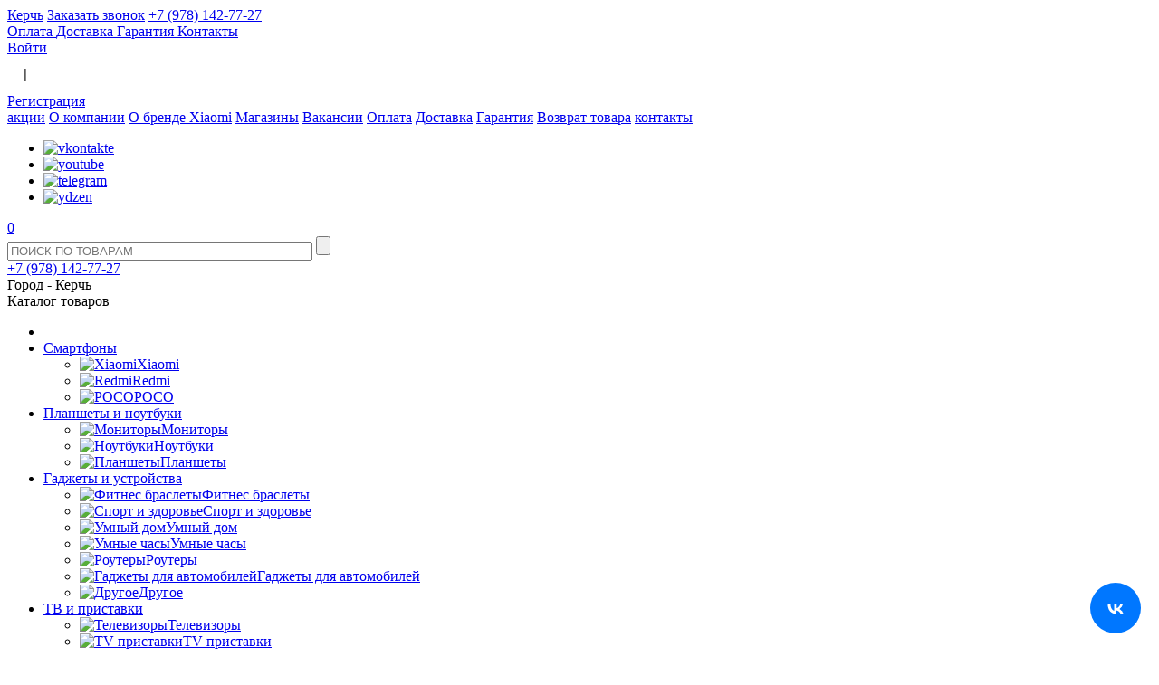

--- FILE ---
content_type: text/html; charset=UTF-8
request_url: https://kerch.x-store.net/catalog/product/ryukzak-xiaomi-mi-colorful-mini-zjb4136cn-goluboy/
body_size: 29350
content:
<!DOCTYPE html>
<html>
<head>
	<meta http-equiv="Content-Type" content="text/html; charset=UTF-8" />
<meta name="keywords" content="купить, Рюкзак Mi Colorful Mini (ZJB4136CN) Голубой, Керчь, xstore, доставка, описание, оплата" />
<meta name="description" content="Одежда и символика: Рюкзак Mi Colorful Mini (ZJB4136CN) Голубой. Только оригинал! Удобные условия оплаты, рассрочки и кредиты. " />
<link href="/bitrix/cache/css/a1/mi_nt/kernel_main/kernel_main.css?176378908326347" type="text/css"  rel="stylesheet" />
<link href="/bitrix/cache/css/a1/mi_nt/page_4e93777568d198a72c97b0a51e155978/page_4e93777568d198a72c97b0a51e155978.css?1763784272221086" type="text/css"  rel="stylesheet" />
<link href="/bitrix/cache/css/a1/mi_nt/template_aceec244d942d7633e531acc1c8dff9f/template_aceec244d942d7633e531acc1c8dff9f.css?1763784272420167" type="text/css"  data-template-style="true"  rel="stylesheet" />
<script type="text/javascript">if(!window.BX)window.BX={};if(!window.BX.message)window.BX.message=function(mess){if(typeof mess=='object') for(var i in mess) BX.message[i]=mess[i]; return true;};</script>
<script type="text/javascript">(window.BX||top.BX).message({'JS_CORE_LOADING':'Загрузка...','JS_CORE_NO_DATA':'- Нет данных -','JS_CORE_WINDOW_CLOSE':'Закрыть','JS_CORE_WINDOW_EXPAND':'Развернуть','JS_CORE_WINDOW_NARROW':'Свернуть в окно','JS_CORE_WINDOW_SAVE':'Сохранить','JS_CORE_WINDOW_CANCEL':'Отменить','JS_CORE_WINDOW_CONTINUE':'Продолжить','JS_CORE_H':'ч','JS_CORE_M':'м','JS_CORE_S':'с','JSADM_AI_HIDE_EXTRA':'Скрыть лишние','JSADM_AI_ALL_NOTIF':'Показать все','JSADM_AUTH_REQ':'Требуется авторизация!','JS_CORE_WINDOW_AUTH':'Войти','JS_CORE_IMAGE_FULL':'Полный размер'});</script>
<script type="text/javascript">(window.BX||top.BX).message({'LANGUAGE_ID':'ru','FORMAT_DATE':'DD.MM.YYYY','FORMAT_DATETIME':'DD.MM.YYYY HH:MI:SS','COOKIE_PREFIX':'BITRIX_SM','SERVER_TZ_OFFSET':'10800','SITE_ID':'a1','SITE_DIR':'/','USER_ID':'','SERVER_TIME':'1768651622','USER_TZ_OFFSET':'0','USER_TZ_AUTO':'Y','bitrix_sessid':'8d38477c0731598510bf1e22bb7e52bb'});</script>


<script type="text/javascript" src="/bitrix/cache/js/a1/mi_nt/kernel_main/kernel_main.js?1763789083337244"></script>
<script type="text/javascript" src="/bitrix/js/main/jquery/jquery-2.1.3.min.min.js?156447612284283"></script>
<script type="text/javascript" src="/bitrix/cache/js/a1/mi_nt/kernel_currency/kernel_currency.js?17637842772657"></script>
<script type="text/javascript">BX.setJSList(['/bitrix/js/main/core/core.js','/bitrix/js/main/core/core_ajax.js','/bitrix/js/main/core/core_popup.js','/bitrix/js/main/core/core_fx.js','/bitrix/js/main/core/core_dd.js','/bitrix/js/main/json/json2.min.js','/bitrix/js/main/core/core_ls.js','/bitrix/js/main/session.js','/bitrix/js/main/core/core_window.js','/bitrix/js/main/core/core_date.js','/bitrix/js/main/utils.js','/bitrix/js/currency/core_currency.js','/bitrix/templates/mi_nt/components/bitrix/catalog/mi_cat/script.js','/bitrix/templates/mi_nt/components/bitrix/catalog.element/.default/script.js','/bitrix/templates/mi_nt/components/bitrix/catalog.section/section_ll/script.js','/bitrix/templates/mi_nt/components/bitrix/catalog.item/.default/script.js','/bitrix/components/bitrix/search.title/script.js','/bitrix/templates/mi_nt/components/bitrix/sale.basket.basket.line/minicart/script.js']); </script>
<script type="text/javascript">BX.setCSSList(['/bitrix/js/main/core/css/core.css','/bitrix/js/main/core/css/core_popup.css','/bitrix/js/main/core/css/core_date.css','/bitrix/templates/mi_nt/components/bitrix/catalog/mi_cat/style.css','/bitrix/templates/mi_nt/components/bitrix/catalog.element/.default/style.css','/bitrix/css/main/bootstrap.css','/bitrix/templates/mi_nt/css/element_style.css','/bitrix/templates/mi_nt/components/bitrix/catalog.section/section_ll/style.css','/bitrix/templates/mi_nt/components/bitrix/catalog.item/.default/style.css','/bitrix/templates/mi_nt/components/bitrix/catalog.section/section_ll/themes/blue/style.css','/bitrix/templates/mi_nt/components/bitrix/catalog.element/.default/themes/blue/style.css','/bitrix/templates/mi_nt/css/font-awesome.min.css','/bitrix/templates/mi_nt/css/jquery.fancybox.css','/bitrix/templates/mi_nt/css/slick.min.css','/bitrix/templates/mi_nt/css/slick-theme.css','/bitrix/templates/mi_nt/css/style.css','/bitrix/templates/mi_nt/components/bitrix/search.title/ss_mobile/style.css','/bitrix/templates/mi_nt/components/bitrix/search.title/ss/style.css','/bitrix/templates/mi_nt/components/bitrix/main.user.link/user_name/style.css','/bitrix/templates/mi_nt/components/bitrix/sale.basket.basket.line/minicart/style.css','/bitrix/templates/mi_nt/components/bitrix/menu/bottom_menu/style.css','/bitrix/templates/mi_nt/css/owl.carousel.min.css','/bitrix/templates/mi_nt/css/owl.theme.default.min.css','/bitrix/templates/mi_nt/css/tooltipster.bundle.min.css','/bitrix/templates/mi_nt/css/register_phone-true.css','/bitrix/templates/mi_nt/js/alertifyjs/css/alertify.min.css','/bitrix/templates/mi_nt/js/alertifyjs/css/themes/default.min.css','/bitrix/css/main/themes/blue/style.css']); </script>
<meta property="og:title" content="Рюкзак Mi Colorful Mini (ZJB4136CN) Голубой">
<meta property="og:description" content="Продажа оригинальных рюкзаков фирмы Сяоми, подойдут: для ноутбука, школьника, путешетствий. Купить удобный рюкзак Xiaomi в интернет-магазине с доставкой по Керчи.
">
<meta property="og:url" content="https://kerch.x-store.net/catalog/product/ryukzak-xiaomi-mi-colorful-mini-zjb4136cn-goluboy/">
<meta property="og:image" content="https://kerch.x-store.net/upload/resize_cache/iblock/b1a/450_450_1/b1ad3e3186f2c6aff23908acc4868961.jpg">
<meta property="product:brand" content="Mi">
<meta property="product:availability" content="out of stock">
<meta property="product:condition" content="new">
<meta property="product:price:amount" content="">
<meta property="product:price:currency" content="">
<meta property="product:retailer_item_id" content="105130">
<meta property="product:item_group_id" content="ryukzak-xiaomi-mi-colorful-mini">



<script type="text/javascript" src="/bitrix/cache/js/a1/mi_nt/template_905c0dcbb4a43f2e18b968679d99345d/template_905c0dcbb4a43f2e18b968679d99345d.js?176378279410977"></script>
<script type="text/javascript" src="/bitrix/cache/js/a1/mi_nt/page_f20f86c3d80d448c5e0870ac08d26f68/page_f20f86c3d80d448c5e0870ac08d26f68.js?1763784277104432"></script>
<script>new Image().src='https://x-store.net/bitrix/spread.php?s=QklUUklYX1NNX1NBTEVfVUlEATI1OTc2ODMzNQExNzk5NzU1NjIyAS8BAQEC&k=bbc0247448ea03617c4bbe737690b537';
</script>


	<meta charset="UTF-8">
	<title> Рюкзак Mi Colorful Mini (ZJB4136CN) Голубой Xiaomi купить</title>
	<meta name="format-detection" content="telephone=no">
	<meta content="initial-scale=1,user-scalable=no,maximum-scale=1,width=device-width" name="viewport">
	<meta name="copyright" content="Developed by A. Tkachev and A. Ryabov">
		
	<link rel="apple-touch-icon-precomposed" sizes="57x57" href="/apple-touch-icon-57x57.png" />
	<link rel="apple-touch-icon-precomposed" sizes="114x114" href="/apple-touch-icon-114x114.png" />
	<link rel="apple-touch-icon-precomposed" sizes="72x72" href="/apple-touch-icon-72x72.png" />
	<link rel="apple-touch-icon-precomposed" sizes="144x144" href="/apple-touch-icon-144x144.png" />
	<link rel="apple-touch-icon-precomposed" sizes="60x60" href="/apple-touch-icon-60x60.png" />
	<link rel="apple-touch-icon-precomposed" sizes="120x120" href="/apple-touch-icon-120x120.png" />
	<link rel="apple-touch-icon-precomposed" sizes="76x76" href="/apple-touch-icon-76x76.png" />
	<link rel="apple-touch-icon-precomposed" sizes="152x152" href="/apple-touch-icon-152x152.png" />
	<link rel="icon" type="image/png" href="/favicon-196x196.png" sizes="196x196" />
	<link rel="icon" type="image/png" href="/favicon-96x96.png" sizes="96x96" />
	<link rel="icon" type="image/png" href="/favicon-32x32.png" sizes="32x32" />
	<link rel="icon" type="image/png" href="/favicon-16x16.png" sizes="16x16" />
	<link rel="icon" type="image/png" href="/favicon-128.png" sizes="128x128" />
	<meta name="copyright" content="" />
	<meta name="application-name" content="&nbsp;"/>
	<meta name="msapplication-TileColor" content="#FFFFFF" />
	<meta name="msapplication-TileImage" content="mstile-144x144.png" />
	<meta name="msapplication-square70x70logo" content="mstile-70x70.png" />
	<meta name="msapplication-square150x150logo" content="mstile-150x150.png" />
	<meta name="msapplication-wide310x150logo" content="mstile-310x150.png" />
	<meta name="msapplication-square310x310logo" content="mstile-310x310.png" />
	<meta name="yandex-verification" content="939e5f60198661a1" />
	<meta name="google-site-verification" content="vbpOdhPQ6X3Ar1hXbJ0qxzsrkC-z8yTIYBpXk_WElKU" />
	
		

		

		
	
	<link rel="preconnect" href="https://fonts.gstatic.com">
	<link href="https://fonts.googleapis.com/css2?family=Open+Sans:wght@300;400;600;700;800&display=swap" rel="stylesheet">

		
<!-- Yandex.Metrika counter -->
<script type="text/javascript" >
   (function(m,e,t,r,i,k,a){m[i]=m[i]||function(){(m[i].a=m[i].a||[]).push(arguments)};
   m[i].l=1*new Date();k=e.createElement(t),a=e.getElementsByTagName(t)[0],k.async=1,k.src=r,a.parentNode.insertBefore(k,a)})
   (window, document, "script", "https://mc.yandex.ru/metrika/tag.js", "ym");

   ym(45883398, "init", {
        clickmap:true,
        trackLinks:true,
        accurateTrackBounce:true,
        webvisor:true,
        ecommerce:"dataLayer"
   });
</script>
<noscript><div><img src="https://mc.yandex.ru/watch/45883398" style="position:absolute; left:-9999px;" alt="" /></div></noscript>
<!-- /Yandex.Metrika counter -->

<!-- Global site tag (gtag.js) - Google Analytics -->
<script async src="https://www.googletagmanager.com/gtag/js?id=UA-111673608-28"></script>
<script>
  window.dataLayer = window.dataLayer || [];
  function gtag(){dataLayer.push(arguments);}
  gtag('js', new Date());

  gtag('config', 'UA-111673608-28');
</script>

<script type="text/javascript">!function(){var t=document.createElement("script");t.type="text/javascript",t.async=!0,t.src="https://vk.com/js/api/openapi.js?159",t.onload=function(){VK.Retargeting.Init("VK-RTRG-279622-a3Wws"),VK.Retargeting.Hit()},document.head.appendChild(t)}();</script><noscript><img src="https://vk.com/rtrg?p=VK-RTRG-279622-a3Wws" style="position:fixed; left:-999px;" alt=""/></noscript>

<!-- Floating VK button with smooth appear + pulse -->
<a class="vk-fab" href="https://vk.com/im?sel=-150078974&entrypoint=community_page" target="_blank" rel="noopener" aria-label="Открыть нашу страницу ВКонтакте">
  <svg class="vk-icon" viewBox="0 0 24 24" aria-hidden="true">
    <path d="M12.79 17.5c-5.17 0-8.09-3.54-8.21-9.5h2.6c.09 4.32 1.98 6.15 3.49 6.53V8h2.4v4.03c1.48-.16 3.04-1.88 3.56-4.03h2.42a7.78 7.78 0 0 1-3.33 4.88 8.4 8.4 0 0 1 3.86 4.62h-2.75c-.57-1.61-2-3.2-4.76-3.36V17.5z"/>
  </svg>
</a>

<style>
  :root {
    --vk-blue: #0077FF;
    --vk-blue-dark: #0066d6;
  }

  .vk-fab {
    position: fixed;
    bottom: 20px;
    right: 20px;
    z-index: 9999;

    width: 56px;
    height: 56px;
    border-radius: 50%;
    background: var(--vk-blue);

    display: flex;
    align-items: center;
    justify-content: center;

    color: #fff;
    box-shadow: 0 6px 20px rgba(0, 119, 255, 0.35);

    /* плавное появление */
    opacity: 0;
    transform: translateY(40px) scale(0.9);
    animation: fab-in 0.6s ease-out forwards;
  }

  @keyframes fab-in {
    to {
      opacity: 1;
      transform: translateY(0) scale(1);
    }
  }

  /* отдельный пульс — без transform */
  .vk-fab.shown {
    animation: fab-in 0.6s ease-out forwards, fab-pulse 2s ease-out 1s infinite;
  }

  @keyframes fab-pulse {
    0%   { box-shadow: 0 0 0 0 rgba(0,119,255,0.5); }
    70%  { box-shadow: 0 0 0 16px rgba(0,119,255,0); }
    100% { box-shadow: 0 0 0 0 rgba(0,119,255,0); }
  }

  .vk-fab:hover { 
    transform: scale(1.05);
    background: var(--vk-blue-dark);
  }

  .vk-fab:active {
    transform: scale(0.95);
  }

  .vk-fab:focus-visible {
    outline: 3px solid rgba(0,119,255,.45);
    outline-offset: 3px;
  }

  .vk-icon {
    width: 28px;
    height: 28px;
    fill: currentColor;
  }

  @media (pointer: coarse) {
    .vk-fab { width: 64px; height: 64px; }
    .vk-icon { width: 32px; height: 32px; }
  }
</style>

<script>
  // добавляем класс "shown" после загрузки страницы
  window.addEventListener("DOMContentLoaded", () => {
    document.querySelector(".vk-fab").classList.add("shown");
  });
</script>	
<script src="https://www.artfut.com/static/tagtag.min.js?campaign_code=e187ce845b" async onerror='var self = this;window.ADMITAD=window.ADMITAD||{},ADMITAD.Helpers=ADMITAD.Helpers||{},ADMITAD.Helpers.generateDomains=function(){for(var e=new Date,n=Math.floor(new Date(2020,e.getMonth(),e.getDate()).setUTCHours(0,0,0,0)/1e3),t=parseInt(1e12*(Math.sin(n)+1)).toString(30),i=["de"],o=[],a=0;a<i.length;++a)o.push({domain:t+"."+i[a],name:t});return o},ADMITAD.Helpers.findTodaysDomain=function(e){function n(){var o=new XMLHttpRequest,a=i[t].domain,D="https://"+a+"/";o.open("HEAD",D,!0),o.onload=function(){setTimeout(e,0,i[t])},o.onerror=function(){++t<i.length?setTimeout(n,0):setTimeout(e,0,void 0)},o.send()}var t=0,i=ADMITAD.Helpers.generateDomains();n()},window.ADMITAD=window.ADMITAD||{},ADMITAD.Helpers.findTodaysDomain(function(e){if(window.ADMITAD.dynamic=e,window.ADMITAD.dynamic){var n=function(){return function(){return self.src?self:""}}(),t=n(),i=(/campaign_code=([^&]+)/.exec(t.src)||[])[1]||"";t.parentNode.removeChild(t);var o=document.getElementsByTagName("head")[0],a=document.createElement("script");a.src="https://www."+window.ADMITAD.dynamic.domain+"/static/"+window.ADMITAD.dynamic.name.slice(1)+window.ADMITAD.dynamic.name.slice(0,1)+".min.js?campaign_code="+i,o.appendChild(a)}});'></script>	

<script type="text/javascript">
var cookie_name = 'deduplication_cookie';
var days_to_store = 90;
var deduplication_cookie_value = 'admitad';
var channel_name = 'utm_source';

getSourceParamFromUri = function(){
	var pattern = channel_name + '=([^&]+)';
	var re = new RegExp(pattern);
	return (re.exec(document.location.search) || [])[1] || '';
};

getSourceCookie = function(){
	var matches = document.cookie.match(new RegExp('(?:^|; )' + cookie_name.replace(/([\.$?*|{}\(\)\[\]\\\/\+^])/g, '\\$1') + '=([^;]*)'));
	return matches ? decodeURIComponent(matches[1]) : undefined;
};

setSourceCookie = function(){
	var param = getSourceParamFromUri();
	if (!param) { return; }
	var period = days_to_store * 60 * 60 * 24 * 1000; // в секундах
	var expiresDate = new Date((period) + +new Date);
	var cookieString = cookie_name + '=' + param + '; path=/; expires=' + expiresDate.toGMTString();
	document.cookie = cookieString;
	document.cookie = cookieString + '; domain=.' + location.host;
};

setSourceCookie();
</script>

</head>
<body>
		<div id="panel">
					</div>
		
	<div class="container-top-header">
		<div class="container">
			<div class="row">
				<div class="col-lg-12">
					<div class="top-header">
						<a id="a_city" class="city-top-header" href="#"><span>Керчь</span></a>
						<a id="cb_head" class="popup-open zakaz-top-header" href="#"><span>Заказать звонок</span></a>
													<a class="phone-top-header" href="tel:+7 (978) 142-77-27">
	+7 (978) 142-77-27									</a>
												<nav class="nav-top-header">
							<a href="/payment/" class="unit-top-header">
								Оплата
							</a>
							<a href="/delivery/" class="unit-top-header">
								Доставка
							</a>
							<a href="/guarantee/" class="unit-top-header">
								Гарантия
							</a>
							<a href="/contacts/" class="unit-top-header">
								Контакты
							</a>
						</nav>
					</div>
				</div>
			</div>
		</div>
	</div>

	<section class="header-nav_mobile">

		<style>
			/*new mobile header  */
			
			@media only screen and (max-width: 480px) {
				.header-nav_mobile{
					display: flex;
				}
				body > header{
					display: none;
				}
			}

			.catalog-nav_mobile{

			}
			.catalog-nav_mobile .catalog-trigger{
			   
			}
		</style>	
		
		<div class="menu-nav_mobile">
			<div class="close-menu-nav_mobile"></div>
			<div class="link-menu-nav_mobile">
								<a href="/lk/">Войти</a><pre>  |  </pre><a href="/lk/registration/">Регистрация</a>
						</div>
			<div class="block-menu-nav_mobile">
				<a href="/promo/" class="unit-menu-nav_mobile">акции</a>
				<a href="/about/" class="unit-menu-nav_mobile">О компании</a>
				<a href="/o-brende-xiaomi/" class="unit-menu-nav_mobile">О бренде Xiaomi</a>
				<a href="/shops/" class="unit-menu-nav_mobile">Магазины</a>
				<a href="/vacancy/" class="unit-menu-nav_mobile">Вакансии</a>
				<a href="/payment/" class="unit-menu-nav_mobile">Оплата</a>
				<a href="/delivery/" class="unit-menu-nav_mobile">Доставка</a>
				<a href="/guarantee/" class="unit-menu-nav_mobile">Гарантия</a>
				<a href="/purchase_returns/" class="unit-menu-nav_mobile">Возврат товара</a>
				<a href="/contacts/" class="unit-menu-nav_mobile">контакты</a>
			</div>
			<ul class="social-list block-social-list-nav_mobile">
				<li><a href="https://vk.com/mi82_ru" target="_blank" ><img alt="vkontakte" src="/bitrix/templates/mi/img/vk-icon.png"></a></li>
<li><a href="https://www.youtube.com/channel/UC8SEQmxBbgRqZaryjVYqWlw" target="_blank" ><img alt="youtube" src="/bitrix/templates/mi/img/youtube-c.png" style="border-radius: 3px;"></a></li>
<li style="display: none;"><a href="#"><img alt="odnoklasniki" src="/bitrix/templates/mi/img/ok-icon.png"></a></li>
<li style="display: none;"><a href="#"><img alt="facebook" src="/bitrix/templates/mi/img/fb-icon.png"></a></li>
<li style="display: none;"><a href="#"><img alt="twitter" src="/bitrix/templates/mi/img/tw-icon.png"></a></li>
<li style="display: none;"><a href="https://www.instagram.com/mi82_store/" target="_blank" ><img alt="instagram" src="/bitrix/templates/mi/img/insta-icon.png"></a></li>
<li style="display: none;"><a href="#"><img alt="mail" src="/bitrix/templates/mi/img/mail-icon.png"></a></li>
<li><a href="/telegram-bot/" target="_blank" ><img alt="telegram" src="/bitrix/templates/mi/img/telegram.png"></a></li>				<li><a href="https://zen.yandex.ru/x_store?clid=300&referrer_clid=439&token=" target="_blank"><img alt="ydzen" src="/bitrix/templates/mi/img/yadzen.png"></a></li>								
			</ul>
		</div>


		<div class="one-line-nav_mobile">
			<div class="open-nav_mobile"></div>
										<a href="/" class="logo-nav_mobile" alt="" style="background-image: url(/bitrix/templates/mi/img/nav-mobile/logo.svg);"></a>
						<div class="indication-nav_mobile">
				<div class="search-nav_mobile" onclick=""></div>
				<a href="/cart/" class="cart-nav_mobile" alt="">
				
				
					<div class="count-cart-nav_mobile" data-count="0">0</div>
				</a>
			</div>
		</div>
		
		<div class="block_search-nav_mobile">
	<div id="title-search_mobile">
	<form class="search-form" action="/search/index.php">
		<input class="input-search" id="title-search-input_mobile" placeholder="ПОИСК ПО ТОВАРАМ" type="text" name="q" value="" size="40" maxlength="50" autocomplete="off" />
		<input class="input-submit" name="s" type="submit" value="" />
	</form>
	</div>
<script>
	BX.ready(function(){
		new JCTitleSearch({
			'AJAX_PAGE' : '/catalog/product/ryukzak-xiaomi-mi-colorful-mini-zjb4136cn-goluboy/',
			'CONTAINER_ID': 'title-search_mobile',
			'INPUT_ID': 'title-search-input_mobile',
			'MIN_QUERY_LEN': 2
		});
	});
</script>
		</div>
		
		<div class="two-line-nav_mobile">
							<a href="tel:+7 (978) 142-77-27" class="phone-nav_mobile ya-phone">+7 (978) 142-77-27</a>
						<div class="city-nav_mobile">Город - <span id="a_city_mobile" class="orange">Керчь</span></div>
		</div>
		
		<div class="catalog-nav_mobile">Каталог товаров</div>


<div class="katalog-triger_js">
	

<div class="main-menu clearfix">
	<div class="nav_part">
	<ul class="">

<li>
				</li> <li>					<a id="bx_1847241719_7602" href="/catalog/smartfony/">Смартфоны</a>
								<ul class="content-part clearfix">					<li><a id="bx_1847241719_49787" href="/catalog/Xiaomi/"><img class="img_lazy" lazyimg="/upload/iblock/9c2/9c292209eb148ddcea257433a32136aa.png" src="" alt="Xiaomi">Xiaomi</a></li>
													<li><a id="bx_1847241719_132790" href="/catalog/redmi/"><img class="img_lazy" lazyimg="" src="" alt="Redmi">Redmi</a></li>
													<li><a id="bx_1847241719_100321" href="/catalog/poco/"><img class="img_lazy" lazyimg="/upload/iblock/b97/b9744626e56d5bbb0175b84f34fac60f.jpg" src="" alt="POCO">POCO</a></li>
								</ul> </li> <li>					<a id="bx_1847241719_7653" href="/catalog/planshety-i-noutbuki/">Планшеты и ноутбуки</a>
								<ul class="content-part clearfix">					<li><a id="bx_1847241719_126966" href="/catalog/monitor/"><img class="img_lazy" lazyimg="" src="" alt="Мониторы">Мониторы</a></li>
													<li><a id="bx_1847241719_45016" href="/catalog/noutbuki/"><img class="img_lazy" lazyimg="/upload/iblock/496/4969579f7c6bb2e190830e81ad23924a.jpg" src="" alt="Ноутбуки">Ноутбуки</a></li>
													<li><a id="bx_1847241719_44634" href="/catalog/planshet/"><img class="img_lazy" lazyimg="/upload/iblock/850/8505e916a13000a89059bfffe3276c61.jpg" src="" alt="Планшеты">Планшеты</a></li>
								</ul> </li> <li>					<a id="bx_1847241719_7661" href="/catalog/gadzhety-i-ustroystva/">Гаджеты и устройства</a>
								<ul class="content-part clearfix">					<li><a id="bx_1847241719_7662" href="/catalog/fitnes-braslety/"><img class="img_lazy" lazyimg="/upload/iblock/710/710e212762c369a81ac21d2aeb197a9a.jpg" src="" alt="Фитнес браслеты">Фитнес браслеты</a></li>
													<li><a id="bx_1847241719_7665" href="/catalog/sport-i-zdorove/"><img class="img_lazy" lazyimg="/upload/iblock/346/346ff19f3696de0e08d032afd6aae741.jpg" src="" alt="Спорт и здоровье">Спорт и здоровье</a></li>
													<li><a id="bx_1847241719_7673" href="/catalog/umnyy-dom/"><img class="img_lazy" lazyimg="/upload/iblock/943/943ce3577e86c3473f313e059d555418.png" src="" alt="Умный дом">Умный дом</a></li>
													<li><a id="bx_1847241719_7681" href="/catalog/umnye-chasy/"><img class="img_lazy" lazyimg="/upload/iblock/c6a/c6af65fb0229d72c5694c51e15140731.jpg" src="" alt="Умные часы">Умные часы</a></li>
													<li><a id="bx_1847241719_7682" href="/catalog/routery/"><img class="img_lazy" lazyimg="/upload/iblock/d33/d33ecf56356f5196d5e76f404d4018b0.jpg" src="" alt="Роутеры">Роутеры</a></li>
													<li><a id="bx_1847241719_87683" href="/catalog/gadzhety-dlya-avtomobiley/"><img class="img_lazy" lazyimg="/upload/iblock/1ff/1fffd8d8597711b8b74073f9e87a864b.jpg" src="" alt="Гаджеты для автомобилей">Гаджеты для автомобилей</a></li>
													<li><a id="bx_1847241719_7693" href="/catalog/drugoe/"><img class="img_lazy" lazyimg="/upload/iblock/b5d/b5d50289af3e007c3d4971f4dcb65b3a.jpg" src="" alt="Другое">Другое</a></li>
								</ul> </li> <li>					<a id="bx_1847241719_7820" href="/catalog/tv-i-pristavki/">ТВ и приставки</a>
								<ul class="content-part clearfix">					<li><a id="bx_1847241719_7821" href="/catalog/televizory/"><img class="img_lazy" lazyimg="/upload/iblock/146/146ea2489ef4ddb59869757e2e46eee4.jpg" src="" alt="Телевизоры">Телевизоры</a></li>
													<li><a id="bx_1847241719_7827" href="/catalog/tv-pristavki/"><img class="img_lazy" lazyimg="/upload/iblock/b2b/b2beb52c6e81b6fd213230c1982226a9.jpg" src="" alt="TV приставки">TV приставки</a></li>
								</ul> </li> <li>					<a id="bx_1847241719_7694" href="/catalog/naushniki-i-kolonki/">Наушники и колонки</a>
								<ul class="content-part clearfix">					<li><a id="bx_1847241719_7695" href="/catalog/nakladnye-naushniki/"><img class="img_lazy" lazyimg="/upload/iblock/9e9/9e96ed77f27b6b6a82812d991126f95c.jpg" src="" alt="Накладные наушники">Накладные наушники</a></li>
													<li><a id="bx_1847241719_7696" href="/catalog/naushniki-vkladyshi/"><img class="img_lazy" lazyimg="/upload/iblock/6bd/6bdadea7dc3574529eee782743a9efdb.jpg" src="" alt="Наушники вкладыши">Наушники вкладыши</a></li>
													<li><a id="bx_1847241719_7698" href="/catalog/kolonki/"><img class="img_lazy" lazyimg="/upload/iblock/cac/cac1ad844bbf838dafe51e596508234f.jpg" src="" alt="Колонки">Колонки</a></li>
													<li><a id="bx_1847241719_7702" href="/catalog/type-c-naushniki/"><img class="img_lazy" lazyimg="/upload/iblock/69e/69e760e204151fed9938e08befa1d08a.png" src="" alt="Type-C наушники">Type-C наушники</a></li>
													<li><a id="bx_1847241719_35315" href="/catalog/besprovodnye-naushniki/"><img class="img_lazy" lazyimg="/upload/iblock/61b/61b7fecbdd056fa0671c94201eed65dc.jpg" src="" alt="Беспроводные Bluetooth наушники">Беспроводные Bluetooth наушники</a></li>
								</ul> </li> <li>					<a id="bx_1847241719_7703" href="/catalog/zaryadnye-ustroystva/">Зарядные устройства</a>
								<ul class="content-part clearfix">					<li><a id="bx_1847241719_7704" href="/catalog/vneshnie-akkumulyatory/"><img class="img_lazy" lazyimg="/upload/iblock/d5d/d5d3b0b60a56dd366de8923b8dcbf9ab.jpg" src="" alt="Внешние аккумуляторы">Внешние аккумуляторы</a></li>
													<li><a id="bx_1847241719_7705" href="/catalog/provoda-i-zaryadki/"><img class="img_lazy" lazyimg="/upload/iblock/e49/e49e68e5446e50e96f10c2ab13b272cb.jpg" src="" alt="Провода и зарядки">Провода и зарядки</a></li>
													<li><a id="bx_1847241719_7706" href="/catalog/batareyki/"><img class="img_lazy" lazyimg="/upload/iblock/731/7310b5c07c9710ce1043f329362252c0.jpg" src="" alt="Батарейки">Батарейки</a></li>
													<li><a id="bx_1847241719_7708" href="/catalog/dlya-avtomobilya/"><img class="img_lazy" lazyimg="/upload/iblock/6e4/6e4cc0f9b3b0a26c06ef1fb365158a02.png" src="" alt="Для автомобиля">Для автомобиля</a></li>
								</ul> </li> <li>					<a id="bx_1847241719_7709" href="/catalog/aksessuary/">Аксессуары</a>
								<ul class="content-part clearfix">					<li><a id="bx_1847241719_7710" href="/catalog/dlya-smartfonov/"><img class="img_lazy" lazyimg="/upload/iblock/2c8/2c8b6bad3adcc11b70313d857b3ac220.jpg" src="" alt="Для смартфонов">Для смартфонов</a></li>
													<li><a id="bx_1847241719_7760" href="/catalog/dlya-noutbukov/"><img class="img_lazy" lazyimg="/upload/iblock/246/2466401e0553bcba9872ad2f0b51d17d.jpg" src="" alt="Для ноутбуков">Для ноутбуков</a></li>
													<li><a id="bx_1847241719_7764" href="/catalog/dlya-fitnes-brasletov/"><img class="img_lazy" lazyimg="/upload/iblock/ab5/ab5a32ffa1576d7bbd04e8020d56074e.jpg" src="" alt="Для фитнес-браслетов">Для фитнес-браслетов</a></li>
													<li><a id="bx_1847241719_24570" href="/catalog/dlya-pylesosa/"><img class="img_lazy" lazyimg="/upload/iblock/285/285aee3b8f7f72f7fca38ef0b51db257.jpg" src="" alt="Для умного дома">Для умного дома</a></li>
													<li><a id="bx_1847241719_7771" href="/catalog/karty-pamyati/"><img class="img_lazy" lazyimg="/upload/iblock/b43/b433924c2c493e5fd46976177bb9b75d.jpg" src="" alt="Карты памяти">Карты памяти</a></li>
													<li><a id="bx_1847241719_83584" href="/catalog/dlya-televizorov/"><img class="img_lazy" lazyimg="/upload/iblock/126/126865cf5e1bf7132abf6f0b36375c26.jpg" src="" alt="Для телевизоров">Для телевизоров</a></li>
													<li><a id="bx_1847241719_84511" href="/catalog/dlya_naushnikov/"><img class="img_lazy" lazyimg="/upload/iblock/c8e/c8e9870c0e376314cee3a269a77502ea.jpg" src="" alt="Для наушников">Для наушников</a></li>
													<li><a id="bx_1847241719_98488" href="/catalog/dlya_umnye_chasy/"><img class="img_lazy" lazyimg="/upload/iblock/12a/12a660e3f0cd0aa6c2128a319b6634ed.jpg" src="" alt="Для умных часов">Для умных часов</a></li>
								</ul> </li> <li>					<a id="bx_1847241719_7773" href="/catalog/odezhda-i-simvolika/">Одежда и символика</a>
								<ul class="content-part clearfix">					<li><a id="bx_1847241719_7774" href="/catalog/ryukzaki-i-chemodany/"><img class="img_lazy" lazyimg="/upload/iblock/ea5/ea56f48ffbdf015fc9f17001b6e6a36e.jpg" src="" alt="Рюкзаки и чемоданы">Рюкзаки и чемоданы</a></li>
													<li><a id="bx_1847241719_7778" href="/catalog/ruchki/"><img class="img_lazy" lazyimg="/upload/iblock/afc/afc5be09c70f7c893810dc54be0a3dac.jpg" src="" alt="Ручки">Ручки</a></li>
													<li><a id="bx_1847241719_78067" href="/catalog/tovary-dlya-doma/"><img class="img_lazy" lazyimg="/upload/iblock/67e/67e800fbd7d01af34c30e1a08a3cbd89.jpg" src="" alt="Товары для дома">Товары для дома</a></li>
													<li><a id="bx_1847241719_7787" href="/catalog/ochki/"><img class="img_lazy" lazyimg="/upload/iblock/f68/f682e419e2ab7209d74d73e40b14398f.jpg" src="" alt="Очки">Очки</a></li>
													<li><a id="bx_1847241719_7802" href="/catalog/zonty/"><img class="img_lazy" lazyimg="/upload/iblock/29c/29c866cacc9660d645d457deee69b5b9.jpg" src="" alt="Зонты">Зонты</a></li>
													<li><a id="bx_1847241719_7803" href="/catalog/breloki-i-igrushki/"><img class="img_lazy" lazyimg="/upload/iblock/317/317b6dbb03b7af35247e7f5efb805c7c.jpg" src="" alt="Брелоки и игрушки">Брелоки и игрушки</a></li>
													<li><a id="bx_1847241719_38997" href="/catalog/drugo-e/"><img class="img_lazy" lazyimg="/upload/iblock/ef9/ef9a9875f04230552bb75814dc80aa86.jpg" src="" alt="Другое">Другое</a></li>
								</ul> </li> <li>					<a id="bx_1847241719_7808" href="/catalog/transport/">Транспорт</a>
								<ul class="content-part clearfix">					<li><a id="bx_1847241719_7813" href="/catalog/elektrosamokaty/"><img class="img_lazy" lazyimg="/upload/iblock/1ee/1eee3881e3a52223fa88920f42499086.jpg" src="" alt="Электросамокаты">Электросамокаты</a></li>
								</ul> </li> <li>					<a id="bx_1847241719_7814" href="/catalog/foto-i-videosyemka/">Фото и видеосъёмка</a>
								<ul class="content-part clearfix">					<li><a id="bx_1847241719_7816" href="/catalog/videoregistratory/"><img class="img_lazy" lazyimg="/upload/iblock/eaf/eafc5b2f01b189c42afc6fc2e0ed652b.jpg" src="" alt="Видеорегистраторы">Видеорегистраторы</a></li>
													<li><a id="bx_1847241719_7818" href="/catalog/ip-kamery/"><img class="img_lazy" lazyimg="/upload/iblock/d9c/d9c84e8147507935d99368e4338fb241.jpg" src="" alt="IP-камеры">IP-камеры</a></li>
				</ul></li>
</li>
</ul>
								</div>
							</div>
						
			

</div>



	</section>
		
	<header class="page-header">
		<div class="top-line">
			<div class="container">
				<div class="block-two-line">
					<div class="column first-column first-two-line">
							<div class="logo">
																						<a href="/"><img src="/bitrix/templates/mi/img/logo.png" alt="x-store"></a>
														</div>
					</div>
					<div class="second-two-line">
						<div class="row container-two-line">
							<div class="col-search">
								<div class="column second-column">

									<div id="title-search">
	<form class="search-form" action="/search/index.php">
		<input class="input-search" id="title-search-input" placeholder="ПОИСК ПО ТОВАРАМ" type="text" name="q" value="" size="40" maxlength="50" autocomplete="off" />
		<input class="input-submit" name="s" type="submit" value="" />
	</form>
	</div>
<script>
	BX.ready(function(){
		new JCTitleSearch({
			'AJAX_PAGE' : '/catalog/product/ryukzak-xiaomi-mi-colorful-mini-zjb4136cn-goluboy/',
			'CONTAINER_ID': 'title-search',
			'INPUT_ID': 'title-search-input',
			'MIN_QUERY_LEN': 2
		});
	});
</script>

								</div>
							</div>
							<a href="/promo/" class="sell-header">
								<img src="/bitrix/templates/mi_nt/img/sell-header.png" class="img-sell-header" alt="">
								<span>Акции</span>
							</a>
							<div class="col-lk">
								<div class="column third-column">
															<a href="/lk/" class="personal-account clearfix">
								<div class="img-holder">
									<img src="/bitrix/templates/mi/img/account-icon.png" alt="icon">
								</div>
								<div class="text-holder">
								 
									<p>Кабинет</p>
									<p>Для клиентов</p>
																	
								</div>
							</a>




								<script>
var bx_basketFKauiI = new BitrixSmallCart;
</script>
<a id="bx_basketFKauiI" href="/cart/" class="cart"><!--'start_frame_cache_bx_basketFKauiI'-->


								<div class="img-holder">
									<img src="/bitrix/templates/mi/img/cart-icon.png" alt="icon">
								</div>
								<div class="text-holder">
									<p>Корзина</p>
									<p>Сумма: <i  class="header-top-cart__count">0 ₽</i></p>
								</div>



<!--'end_frame_cache_bx_basketFKauiI'--></a>
<script type="text/javascript">
	bx_basketFKauiI.siteId       = 'a1';
	bx_basketFKauiI.cartId       = 'bx_basketFKauiI';
	bx_basketFKauiI.ajaxPath     = '/bitrix/components/bitrix/sale.basket.basket.line/ajax.php';
	bx_basketFKauiI.templateName = 'minicart';
	bx_basketFKauiI.arParams     =  {'COMPONENT_TEMPLATE':'minicart','PATH_TO_BASKET':'/personal/cart/','PATH_TO_ORDER':'/personal/order/make/','SHOW_NUM_PRODUCTS':'Y','SHOW_TOTAL_PRICE':'Y','SHOW_EMPTY_VALUES':'Y','SHOW_PERSONAL_LINK':'N','PATH_TO_PERSONAL':'/personal/','SHOW_AUTHOR':'N','PATH_TO_REGISTER':'/login/','PATH_TO_AUTHORIZE':'/login/','PATH_TO_PROFILE':'/personal/','SHOW_PRODUCTS':'N','POSITION_FIXED':'N','HIDE_ON_BASKET_PAGES':'Y','COMPOSITE_FRAME_MODE':'A','COMPOSITE_FRAME_TYPE':'AUTO','CACHE_TYPE':'A','SHOW_DELAY':'Y','SHOW_NOTAVAIL':'Y','SHOW_SUBSCRIBE':'Y','SHOW_IMAGE':'Y','SHOW_PRICE':'Y','SHOW_SUMMARY':'Y','POSITION_VERTICAL':'top','POSITION_HORIZONTAL':'right','AJAX':'N','~COMPONENT_TEMPLATE':'minicart','~PATH_TO_BASKET':'/personal/cart/','~PATH_TO_ORDER':'/personal/order/make/','~SHOW_NUM_PRODUCTS':'Y','~SHOW_TOTAL_PRICE':'Y','~SHOW_EMPTY_VALUES':'Y','~SHOW_PERSONAL_LINK':'N','~PATH_TO_PERSONAL':'/personal/','~SHOW_AUTHOR':'N','~PATH_TO_REGISTER':'/login/','~PATH_TO_AUTHORIZE':'/login/','~PATH_TO_PROFILE':'/personal/','~SHOW_PRODUCTS':'N','~POSITION_FIXED':'N','~HIDE_ON_BASKET_PAGES':'Y','~COMPOSITE_FRAME_MODE':'A','~COMPOSITE_FRAME_TYPE':'AUTO','~CACHE_TYPE':'A','~SHOW_DELAY':'Y','~SHOW_NOTAVAIL':'Y','~SHOW_SUBSCRIBE':'Y','~SHOW_IMAGE':'Y','~SHOW_PRICE':'Y','~SHOW_SUMMARY':'Y','~POSITION_VERTICAL':'top','~POSITION_HORIZONTAL':'right','~AJAX':'N','cartId':'bx_basketFKauiI'}; // TODO \Bitrix\Main\Web\Json::encode
	bx_basketFKauiI.closeMessage = 'Скрыть';
	bx_basketFKauiI.openMessage  = 'Раскрыть';
	bx_basketFKauiI.activate();
</script>								</div>
							</div>
						</div>		
					</div>
												</div>							
						</div>
					</div>
					
				</div>
			</div>
		</div>
				<div class="lower-line" style="display: none;">
			<div class="container">
				<div class="row">


					<div class="col-lg-5 col-md-4 col-sm-7">
						<div class="column second-column">

	<div id="title-search">
	<form class="search-form" action="/search/index.php">
		<input class="input-search" id="title-search-input" placeholder="ПОИСК ПО ТОВАРАМ" type="text" name="q" value="" size="40" maxlength="50" autocomplete="off" />
		<input class="input-submit" name="s" type="submit" value="" />
	</form>
	</div>
<script>
	BX.ready(function(){
		new JCTitleSearch({
			'AJAX_PAGE' : '/catalog/product/ryukzak-xiaomi-mi-colorful-mini-zjb4136cn-goluboy/',
			'CONTAINER_ID': 'title-search',
			'INPUT_ID': 'title-search-input',
			'MIN_QUERY_LEN': 2
		});
	});
</script>










		<div class="block-city-popup-c" id="block-city-popup-c" style="display: none;">
	<div class="h2">Выбор города</div>
	<div class="container-city-c">
		<ul class="block-city-ul">
					<li><a class="p_city" href="https://arzamas.x-store.net">Арзамас</a></li>
					<li><a class="p_city" href="https://dolgoprudny.x-store.net">Долгопрудный</a></li>
					<li><a class="p_city" href="https://kerch.x-store.net">Керчь</a></li>
			
		</ul>
		
		<ul class="block-city-ul">
					<li><a class="p_city" href="https://x-store.net">Москва</a></li>
					<li><a class="p_city" href="https://n-novgorod.x-store.net">Нижний Новгород</a></li>
					<li><a class="p_city" href="https://x-store.shop">Новороссийск</a></li>
			
		</ul>
		
		<ul class="block-city-ul">
					<li><a class="p_city" href="https://rybinsk.x-store.net">Рыбинск</a></li>
					<li><a class="p_city" href="https://syktyvkar.x-store.net">Сыктывкар</a></li>
			
		</ul>

	</div>

	
		<div class="container-city-c-two">
		<ul class="block-city-ul">
					<li><a class="p_city" href="https://arzamas.x-store.net">Арзамас</a></li>
					<li><a class="p_city" href="https://dolgoprudny.x-store.net">Долгопрудный</a></li>
					<li><a class="p_city" href="https://kerch.x-store.net">Керчь</a></li>
					<li><a class="p_city" href="https://x-store.net">Москва</a></li>
			
		</ul>
		
		<ul class="block-city-ul">
					<li><a class="p_city" href="https://n-novgorod.x-store.net">Нижний Новгород</a></li>
					<li><a class="p_city" href="https://x-store.shop">Новороссийск</a></li>
					<li><a class="p_city" href="https://rybinsk.x-store.net">Рыбинск</a></li>
					<li><a class="p_city" href="https://syktyvkar.x-store.net">Сыктывкар</a></li>
			
		</ul>

	</div>


	<a href="http://x-store.net/?no_affiliate_site" class="from_an">Я из другого города</a>
	
</div>


													</div>
					</div>

				</div>
			</div>
		</div>
			</header>
	<main>
	

	
	<div class="container-catalog-inline container is-not-front-catalog-inline">
		<div class="catalog-inline">
					<a href="/catalog/smartfony/" class="link-catalog-inline">
				Смартфоны			</a>
					<a href="/catalog/planshety-i-noutbuki/" class="link-catalog-inline">
				Планшеты и ноутбуки			</a>
					<a href="/catalog/gadzhety-i-ustroystva/" class="link-catalog-inline">
				Гаджеты и устройства			</a>
					<a href="/catalog/tv-i-pristavki/" class="link-catalog-inline">
				ТВ и приставки			</a>
					<a href="/catalog/naushniki-i-kolonki/" class="link-catalog-inline">
				Наушники и колонки			</a>
					<a href="/catalog/zaryadnye-ustroystva/" class="link-catalog-inline">
				Зарядные устройства			</a>
					<a href="/catalog/aksessuary/" class="link-catalog-inline">
				Аксессуары			</a>
					<a href="/catalog/odezhda-i-simvolika/" class="link-catalog-inline">
				Одежда и символика			</a>
					<a href="/catalog/transport/" class="link-catalog-inline">
				Транспорт			</a>
					<a href="/catalog/foto-i-videosyemka/" class="link-catalog-inline">
				Фото и видеосъёмка			</a>
				</div>
	</div>
	

	






		

<section class="breadcrumps">
<div class="container">

		<li>
			<a href="/" title="Главная">
				<span>Главная</span>
			</a>
		</li>
		<li>
			<a href="/catalog/" title="Каталог">
				<span>Каталог</span>
			</a>
		</li>
		<li>
			<a href="/catalog/odezhda-i-simvolika/" title="Одежда и символика">
				<span>Одежда и символика</span>
			</a>
		</li>
				<li>
			<a href="/catalog/ryukzaki-i-chemodany/" title="Рюкзаки и чемоданы">
				<span>Рюкзаки и чемоданы</span>
			</a>
		</li>
				<li>
			<a href="/catalog/ryukzaki/" title="Рюкзаки">
				<span>Рюкзаки</span>
			</a>
		</li>
				<li>
			<span>Рюкзак Mi Colorful Mini (ZJB4136CN) Голубой</span>
		</li>


</div>
</section>






<div class="container">

					<div class="p-infoblock">
						<div class="p-gallery">


						
							<div class="product_slider clearfix">
					

					

 					


						<div class="slider_for_product1">
						
							<a href="https://kerch.x-store.net/upload/iblock/b1a/b1ad3e3186f2c6aff23908acc4868961.jpg" class="img_block fancybox" rel="group1">
								<img id="f_photo" src="/upload/resize_cache/iblock/b1a/450_450_1/b1ad3e3186f2c6aff23908acc4868961.jpg" alt="Рюкзак Mi Colorful Mini (ZJB4136CN) Голубой">











							<div class="ribbon top">Хит</div>


<div class="left-absolute-cart-decoration">

</div>
														</a> 
						

						</div>
						
						

						
						
						
					</div>
						

						<div class="slider_nav_product1">
<div class="img_block"><img src="/upload/resize_cache/iblock/b1a/450_450_1/b1ad3e3186f2c6aff23908acc4868961.jpg" alt="Рюкзак Mi Colorful Mini (ZJB4136CN) Голубой"></div>
					
	
						
						</div>					
						
						

						</div>
						<div class="p-infoblock__about">
						
									<h1 class="p-infoblock__title">Рюкзак Mi Colorful Mini (ZJB4136CN) Голубой</h1>
														<div class="p-infoblock__wrapper">




							
								<div class="custom-hide-xs">
									<span class="p-infoblock__line_articul">Артикул: <i class="p_art111">800366-6</i></span>
									
																											<div class="p-infoblock__line_wrapper">
	


<div class="rate_rate_class" style="display: none;"></div>



	
		<div class="rate_block rws_rate_block">

			<div class="block-star_unit-feedback">
				<div class="unit-star_unit-feedback active" data-star="5"></div>
				<div class="unit-star_unit-feedback " data-star="4"></div>
				<div class="unit-star_unit-feedback " data-star="3"></div>
				<div class="unit-star_unit-feedback " data-star="2"></div>
				<div class="unit-star_unit-feedback " data-star="1"></div>
			</div>

			<div class="block-star_unit-feedback no-stars">(1)</div>

		</div>

	





										


									</div>


								</div>
								

	



	
								<span class="custom-hide-xs p-infoblock__line_status__bottom p-infoblock__line_status_x" style="margin: 0 0 20px 0;">Нет в наличии</span>
	

	


								<div class="p-infoblock__about_wrapper">
									<div class="p-infoblock__characters block-p-infoblock__color_upstr">
									
									<div class="p-infoblock__color_upstr custom-visible-xs">
									
									
										<span class="p-infoblock__line_status__bottom p-infoblock__line_status_x" style="margin: 0 0 20px 0;">Нет в наличии</span>
									
										<div class="p-infoblock__line">
											<span class="p-infoblock__line_articul">Артикул: <i class="p_art111">800366-6</i></span>
											
																																	<div class="p-infoblock__line_wrapper">

											<div class="rate_rate_class" style="display: none;"></div>

											
												<div class="rate_block rws_rate_block">

													<div class="block-star_unit-feedback">
														<div class="unit-star_unit-feedback active" data-star="5"></div>
														<div class="unit-star_unit-feedback " data-star="4"></div>
														<div class="unit-star_unit-feedback " data-star="3"></div>
														<div class="unit-star_unit-feedback " data-star="2"></div>
														<div class="unit-star_unit-feedback " data-star="1"></div>
													</div>

													<div class="block-star_unit-feedback no-stars">(1)</div>

												</div>

											
											</div>

										</div>
									
									</div>
									
										<div class="p-infoblock__color">
										
										
										
							
							
								<span class="p-infoblock__color_title">Цвет</span>
										<div class="p-infoblock__color_list">
	
	<a class="p-infoblock__color_unit available" href="/catalog/product/ryukzak-xiaomi-mi-colorful-mini-zjb4134cn-chernyy/" style="background-image: url('/upload/uf/9e5/9e5e16b76daabbc5910b270a691224cc.png');">
			</a>
	
	<a class="p-infoblock__color_unit available" href="/catalog/product/ryukzak-xiaomi-mi-colorful-mini-zjb4135cn-siniy/" style="background-image: url('/upload/uf/362/3622737895e70e9458ff79a4a91d4e7a.png');">
			</a>
	
	<a class="p-infoblock__color_unit current available" href="/catalog/product/ryukzak-xiaomi-mi-colorful-mini-zjb4136cn-goluboy/" style="background-image: url('/upload/uf/c0c/c0cd75aef5a1ededecb291055184bf16.png');">
			</a>
	
	<a class="p-infoblock__color_unit available" href="/catalog/product/ryukzak-xiaomi-mi-colorful-mini-zjb4137cn-krasnyy/" style="background-image: url('/upload/uf/022/0223d98754512412eb3e028333051bb6.png');">
			</a>
	
	<a class="p-infoblock__color_unit available" href="/catalog/product/ryukzak-xiaomi-mi-colorful-mini-zjb4138cn-rozovyy/" style="background-image: url('/upload/uf/eda/edabef6d1005f38be2f0763f8828929c.png');">
			</a>
	
	<a class="p-infoblock__color_unit available" href="/catalog/product/ryukzak-xiaomi-mi-colorful-mini-zjb4139cn-oranzhevyy/" style="background-image: url('/upload/uf/ac4/ac418042d15d0e2a7c3a04c7b88412e0.png');">
			</a>
	
	<a class="p-infoblock__color_unit available" href="/catalog/product/ryukzak-xiaomi-mi-colorful-mini-zjb4140cn-zheltyy/" style="background-image: url('/upload/uf/231/231239a9c32d68b3acd758cc5a1035db.png');">
			</a>
	
	<a class="p-infoblock__color_unit available" href="/catalog/product/ryukzak-xiaomi-mi-colorful-mini-zjb4141cn-zelenyy/" style="background-image: url('/upload/uf/0ce/0ce2af5919df1cc30962e650ea886433.png');">
			</a>
</div>										
										</div>

										<div class="p-infoblock__attributes">
										
											<div class="p-infoblock__actions">
												<span class="p-infoblock__actions_trigger">Перейти к описанию</span>
												
																													
												
																							</div>
										</div>
	
									</div>
	
									<div class="p-infoblock__ordering custom-nt-xs">
										<div class="p-infoblock__price">
										
										<b class="p-infoblock__price--actually offer">Под заказ</b>

										</div>
										
										
										<div class="p-infoblock__triggers">
										
<a class="oneclick" id="makeorder_button" href="#">Узнать о поступлении</a>
	
	
<style>
.kstl_block{
	display: flex;
	justify-content: left;
} 
.kstl_block a{
	color: #333;
} 
.kstl_block a:hover{
	color: #ea5b20;
	text-decoration: underline;
} 
.kstl_bonus_img{
	background: url(/bitrix/templates/mi/img/krest-min.png) center no-repeat;
	width: 14px;
	height: 16px;
}
.kstl_bonus_text{
	padding: 0 10px;
} 
.kstl_bonus_quest{
	background: url(/bitrix/templates/mi/img/answer-min.png) center no-repeat;
	width: 15px;
	height: 15px;
}
</style>										
											

											
											
											
											
											
										</div>
																				
										
						<div class="p-delivery__infoblock">
							<b class="p-delivery__infoblock_title custom-hide-xs">Доставка:</b>
							<span class="h3 title custom-visible-xs">Доставка</span>
							<div class="p-delivery__infoblock_links">
								<a href="#" class="p-delivery__infoblock_link">
								
								
								
								
									<b>Самовывоз из магазина в здании по адресу ул. Ленина, 43</b>
									<span>									
									 
										<strong>бесплатно</strong></span>
										
																									
								</a>
								 
								<a href="#" class="p-delivery__infoblock_link">
									<b>Доставка по г. Керчь:</b>
									<span>									
																		
									
									<strong>бесплатно</strong></span> 
								</a>
															</div>
						</div>
										
										
									</div>
									
								</div>
							</div>
							
							
							
					<div class="p-delivery custom-hide-xs">
						<div class="p-delivery__variants">
							<b class="p-delivery__variants_title">Принимаем к оплате:</b>
							<div class="p-delivery__boxes">
																								<div class="p-delivery__box">
									<div class="p-delivery__box_image">
										<img src="/upload/iblock/7d7/7d72e8a8124072a9ba091b422a28e4f3.png" alt="Оплата  наличными">
									</div>
									<span class="p-delivery__box_name">Оплата<br />наличными</span>
								</div>
																																<div class="p-delivery__box">
									<div class="p-delivery__box_image">
										<img src="/upload/iblock/520/52028e826540450927b62b2cf6331cf5.png" alt="Оплата  банковскими картами">
									</div>
									<span class="p-delivery__box_name">Оплата<br />банковскими картами</span>
								</div>
																									<div class="p-delivery__box"></div>
									<div class="p-delivery__box"></div>
									<div class="p-delivery__box"></div>
							</div>
							
						</div>
						

					</div>
							
							
						</div>
					</div>
				
				

				</div>



				
				
				
				
				
<div style="display:none">
</div>			
	

				
								
				<div class="container custom-nt-xs">
					<span class="h3 title custom-visible-xs">Почему мы</span>
					<div class="warranty warranty_paddung">
						<div class="clearfix war-info_flex">
							<div class="war-info">
								<div class="img_block"><img src="/bitrix/templates/mi/img/qulity-1.png" alt="Только качественная и оригинальная продукция"></div>
								<span>Только качественная и оригинальная продукция</span>
							</div>
							<div class="war-info">
								<div class="img_block"><img src="/bitrix/templates/mi/img/quality-2.png" alt="Вернём деньги если качество вас не устроит"></div>
								<span>Вернём деньги если качество вас не устроит</span>
							</div>
							<div class="war-info">
								<div class="img_block"><img src="/bitrix/templates/mi/img/miniru.png" alt="Магазины"></div>
								<span>Более 100 магазинов по всей России</span>
							</div>
							<div class="war-info">
								<div class="img_block"><img src="/bitrix/templates/mi/img/quality-3.png" alt="Гарантия на весь ассортимент"></div>
								<span>Гарантия на весь ассортимент</span>
							</div>
						</div>
					</div>
				</div>	
				</div>	
				
				
				
				<!-- Табы с услугами и сервисами -->
				<div class="container" id="char_tabs">
					<section class="prod-characteristics">
					
						<ul class="tab-nav clearfix">
												
										
							<li class="item ch_show active" id="tab2_char" rel="tab2"><span>характеристики</span></li>




													<li class="item rws_show" rel="tab3"><span>отзывы (1)</span></li>
										
												
											<li class="item" id="tab6_pmnt" rel="tab6"><span>оплата</span></li>
						<li class="item" id="tab7_deli" rel="tab7"><span>доставка</span></li>
						<li class="item" rel="tab8"><span>Гарантия</span></li>

												
						</ul>

						<div class="tabs">
						
				
					<div class="tab tab2" style="display: block;">
								
					<ul class="tech-char">
					
<li class="clearfix"><span class="title">Бренд</span><span>Mi</span></li><li class="clearfix"><span class="title">Артикул</span><span>800366-6</span></li><li class="clearfix"><span class="title">Тип</span><span>рюкзак</span></li><li class="clearfix"><span class="title">Длина упаковки, мм.</span><span>410</span></li>
					</ul>
				</div>
							
									<div class="tab tab3">
												
												
						
												
	<div class="container-feedback">
		
		<p style="text-align: center; display: block; width: 100%; font-size: 1.2em;">Поделись своим отзывом о товаре и получи 50 XBonus на покупки в XStore! (<a target="_blank" href="/bonus-review/" style="color:#FF4A00;">Подробнее о правилах</a>)</p>
		
		<div class="row-title_feedback">
			<div class="h3">Отзывы</div>
						
			<a href="#button_row-title_feedback_auth" class="button_row-title_feedback feedback_auth_fancy">Войти</a>
								</div>
		
				<p>Для того, чтобы написать отзыв, вы должны быть зарегистрированы и авторизованы</p>
		
		<div class="row-content_feedback" artikul="800366-6">

			<div class="unit-feedback_outer"><div class="unit-feedback">
			
						<div class="left_unit-feedback">
							<div class="fio_unit-feedback" >Александр Шапошников</div>
							<div class="date_unit-feedback">1 Ноября 2020</div>
							<div class="block-star_unit-feedback">
								<div class="unit-star_unit-feedback active" data-star="5"></div>
								<div class="unit-star_unit-feedback " data-star="4"></div>
								<div class="unit-star_unit-feedback " data-star="3"></div>
								<div class="unit-star_unit-feedback " data-star="2"></div>
								<div class="unit-star_unit-feedback " data-star="1"></div>
							</div></div>
						
						<div class="right_unit-feedback">
							<div class="merits unit_right_unit-feedback">
								<div class="title_unit_right_unit-feedback">Достоинства</div>
								<div class="text_unit_right_unit-feedback">
									ЦЕНА!  Портфель неубиваемый! Не пачкается. Приятный на ощупь, функциональный, молнии хорошего качества. Стильно выглядит!
								</div>
							</div>
							<div class="limitations unit_right_unit-feedback">
								<div class="title_unit_right_unit-feedback">Недостатки</div>
								<div class="text_unit_right_unit-feedback">
									Маловат, но за такие деньги это придирка)
								</div>
							</div>
							<div class="comment unit_right_unit-feedback">
								<div class="title_unit_right_unit-feedback">Комментарий</div>
								<div class="text_unit_right_unit-feedback">
									Покупали в подарок.
								</div>
							</div><div class="block-like ">
								<div class="good_block-like rws_like " rws_id="482064" like_type="up">0</div>
								<div class="bad_block-like rws_like " rws_id="482064" like_type="down">0</div>
							</div></div>
							</div>	
					</div>
		</div>

		

	</div>

	<div id="button_row-title_feedback" class="fancybox_button_row-title_feedback" style="display: none;">
		
		<div class="container-feedback-fancybox">
			<div class="title_feedback-fancybox">Новый отзыв</div>
			
			<div class="block-star_unit-feedback_outer">
				<div class="block-star_unit-feedback">
					<div class="unit-star_unit-feedback rws_star_unit" data-star="5"></div>
					<div class="unit-star_unit-feedback rws_star_unit" data-star="4"></div>
					<div class="unit-star_unit-feedback rws_star_unit" data-star="3"></div>
					<div class="unit-star_unit-feedback rws_star_unit" data-star="2"></div>
					<div class="unit-star_unit-feedback rws_star_unit" data-star="1"></div>
				</div>
				<div class="block-star_unit-feedback no-stars" style="color: red; display: none">
					Не выбрана оценка!
				</div>
			</div>
			
			<div class="unit_feedback-fancybox merits">
				<div class="title_unit_feedback-fancybox">Достоинства:</div>
				<textarea name="" cols="30" rows="10" id="rws_plus" class="textarea_unit_feedback-fancybox" placeholder="Что вам понравилось"></textarea>
			</div>
			<div class="unit_feedback-fancybox limitations">
				<div class="title_unit_feedback-fancybox">Недостатки:</div>
				<textarea name="" cols="30" rows="10" id="rws_minus" class="textarea_unit_feedback-fancybox" placeholder="Опишите недостатки"></textarea>
			</div>
			<div class="unit_feedback-fancybox comment">
				<div class="title_unit_feedback-fancybox">Комментарий:</div>
				<textarea name="" cols="30" rows="10" id="rws_comment" class="textarea_unit_feedback-fancybox" placeholder="Введите комментарий"></textarea>
			</div>
			<div id="rws_submit" class="submit_feedback-fancybox" artikul="800366-6" rws_name="Рюкзак Mi Colorful Mini (ZJB4136CN) Голубой" style="position: static; margin-top: 4px;">Отправить отзыв</div>
		</div>

	</div>
	
	
	<div id="button_row-title_feedback_auth" class="fancybox_button_row-title_feedback" style="display: none;">
		
		<div class="container-feedback-fancybox no_padding-title_unit_feedback-fancybox">
			<div class="title_feedback-fancybox">Авторизация</div>

			<div class="unit_feedback-fancybox">
				<div class="title_unit_feedback-fancybox">Телефон:</div>
				<input cols="30" id="rws_login" class="phone_mask input_unit_feedback-fancybox" placeholder="">
			</div>
			<div class="unit_feedback-fancybox">
				<div class="title_unit_feedback-fancybox">Пароль:</div>
				<input cols="30" id="rws_pass" class="input_unit_feedback-fancybox" placeholder="">
			</div>

			<div id="rws_auth_submit" class="submit_feedback-fancybox">Войти</div>
			
			<div class="submit_feedback-fancybox_text">Если вы не зарегистрированы на сайте, заполните, пожалуйста, <span class="feedback-fancybox_open_reg">регистрационную форму</span>.</div>
			<div class="submit_feedback-fancybox_text"><a id="send_pass_by_sms_in_cart" target="_blank" href="https://x-store.net/lk/?forgot_password=yes">Отправить пароль по SMS</a>.</div>
			<div id="rws_auth_error" style="width: 100%; padding: 10px; text-align: center;"></div>
		</div>

	</div>	
	

	<div id="rws_feedback_sent_success" class="rws_feedback_sent" style="display: none;">
		<div class="rws_feedback_sent_center">Благодарим за Ваш отзыв!</div>
	</div>	
												
						
						
												
						
					</div>
											
								
				
					<div class="tab tab5">
						
					</div>				
				
					<div class="tab tab6">
<div class="block_str_oplata">				
	
	<div class="unit_str_oplata">

		<div class="unit_str_oplata_img">
			<img src="/upload/iblock/2a5/2a507df18fe0f45ac49440e7fdf30bc4.png" alt="Оплата  наличными"/>
		</div>

		<div class="unit_str_oplata_text">
		<div class="h3">Оплата  наличными</div>
		<p>Вы оплачиваете заказ наличными при его получении. Оплата наличными возможна только при доставке или самовывозе в городе Керчь.</p>
		<p class="unit_str_oplata_text_komissiy">Без комиссии</p>
		</div>
		
	</div>
						
	
	<div class="unit_str_oplata">

		<div class="unit_str_oplata_img">
			<img src="/upload/iblock/a7f/a7f5e8fb427fd2321947849309c38e72.png" alt="Оплата  банковскими картами"/>
		</div>

		<div class="unit_str_oplata_text">
		<div class="h3">Оплата  банковскими картами</div>
		<p>Держатели банковских карт VISA, MasterCard и МИР могут оплатить свои заказы картой через терминал в наших розничных магазинах.</p>
		<p class="unit_str_oplata_text_komissiy">Без комиссии</p>
		</div>
		
	</div>
						
</div>

					</div>				
				
					<div class="tab tab7">
<div class="block_str_oplata">


	<div class="unit_str_oplata">

		<div class="unit_str_oplata_img">
			<img src="/bitrix/templates/mi/img/delivery.png" alt="Доставка"/>
		</div>

		<div class="unit_str_oplata_text">
		<div class="h3">Самовывоз</div>
	
		
		
		<p>Вы можете сами забрать Ваш заказ по адресу:</p>
		<p class="unit_str_oplata_text_komissiy"></p>

		

							<div class="h3 block-city-unit-text-caption_aaa">Магазин в здании по адресу ул. Ленина, 43<span>, г. Керчь, ул. Ленина, 43</span></div>
							<p class="block-city-unit-text-p_aaa">
								Режим работы: 09:00 - 20:00<br />
							</p>
	

		</div>
				
		
		
	</div>

	
	<div class="unit_str_oplata">

		<div class="unit_str_oplata_img">
			<img src="/upload/iblock/267/267f269d6527bc1c852904f896d79fb9.png" alt="Доставка по городу"/>
		</div>

		<div class="unit_str_oplata_text">
		<div class="h3">Доставка по городу</div>

				<p>В нашем интернет-магазине осуществляется бесплатная доставка по г.Керчь .<br />
<br />
Срок доставки 1-3 рабочих дня с момента оформления заказа!</p>
						
		
		</div>
		
	</div>						
		



		
		<div class="unit_str_oplata">

		<div class="unit_str_oplata_img">
			<img src="https://x-store.net/upload/iblock/d6e/d6e35c38ba2f5fb06aee38516cc4a2fb.png" alt="Доставка Почтой России">
		</div>

		<div class="unit_str_oplata_text">
		<div class="h3">Доставка Почтой России</div>

				<p>Доставка в любой населенный пункт возможна Почтой России. Стоимость доставки рассчитывается по тарифам Почты России на момент оформления заказа. Конечную стоимость уточняйте у менеджера интернет-магазина.  </p>
				

		</div>

		</div>

	
</div>					
					
					</div>
					
					
					
					<div class="tab tab8">
<div class="content-c">
	<div class="guaranty_article_warning_c">
		 Гарантийные сроки на представленные в магазине X|Store устройства Вы можете узнать <a href="/upload/doc/guarantees.pdf" class="fancybox" style="color: #FF4A00; text-decoration: none; border-bottom: 1px dashed #FF4A00;  display: inline-block;  height: 1em;  line-height: 1.05em;">по ссылке</a>
	</div>
	<p>
		 Гарантийное обслуживание производится в специализированном сервисном центре, при наличии гарантийного талона, который выдается нашим интернет-магазином kerch.x-store.net.
	</p>
	<p>
		 Покупателю предоставляется 14 дней на тестирование и обнаружение заводского брака. Если в течение&nbsp;этого времени обнаружен брак, вы вправе требовать:
	</p>
	<p>
		 1. Замену на аналогичный или любой другой имеющийся в наличии товар (учитывая разницу в цене).
	</p>
	<p>
		 2. Возврат денежных средств
	</p>
		<p>
 <b>Гарантийному обслуживанию не подлежат товары:</b>
	</p>
	<ul>
		<li>кабели, наушники, аккумуляторы, зарядные устройства и т.д.</li>
		<li>имеющие механические повреждения;</li>
		<li>на которых повреждены или удалены заводские серийные номера, стикеры или пломбы;</li>
		<li>имеющие повреждения, возникшие вследствие несчастных случаев, пожаров или стихийных бедствий, а также действий непреодолимой силы;</li>
		<li>имеющие следы вскрытия или несанкционированного доступа (ремонта);</li>
		<li>имеющие дефекты, возникшие в результате ненадлежащих условий транспортировки и хранения (отсутствие оригинальной упаковки при перевозке, повышенная влажность, агрессивные среды, следы посторонних предметов, следы животных и насекомых, залитые жидкостями и.т.д.);</li>
		<li>имеющие дефекты, возникшие в результате ненадлежащих условий эксплуатации (некачественная питающая сеть, короткое замыкание, перегрузки, наличие механических, тепловых и электрических повреждений, замятые контакты, трещины, сколы, следы ударов, полное или частичное изменение формы изделия и т.д.);</li>
		<li>имеющие дефекты, возникшие в результате использования некачественных или выработавших свой ресурс принадлежностей;</li>
		<li>оборудование, которому причинен ущерб в результате работы в сопряжении с данным изделием;</li>
		<li>товары и их части, имеющие ограниченный срок службы (естественный ресурс и износ).</li>
	</ul>
<p>
</p>
</div>					</div>

												
						</div>
						
					</section>
				</div>
				
				
				
				




<style>
	.absolute-white{
		position: absolute;
		background: white;
		height: 100%;
		width:100%;
		max-width: 270px;
		top: 0;
		right: 0;
		bottom: 0;
		z-index: 1;
	}
	.timer-custom {
	position: relative;
    border: 1px solid #ea5b20;
    box-sizing: border-box;
    border-radius: 3px;
    width: 100%;
    margin-bottom: 20px;
    display: flex;
    align-items: center;
    justify-content: space-between;
    min-height: 115px;
    /*padding: 12px;*/
    background: url(/bitrix/templates/mi/img/podarok-fon.jpg);
    background-position: center;
    background-size: cover;
    background-repeat: no-repeat;
}
.timer-custom-img {
    width: 100%;
    max-width: 88px;
    min-width: 88px;
    height: 88px;
    background-size: cover;
    background-position: center center;
/*    margin-right: 25px;
    margin-left: 15px;*/
}
.timer-custom-img_aaa {

    height: 88px;
    background-size: cover;
    background-position: center center;
/*    margin-right: 25px;
    margin-left: 15px;*/
}
.timer-custom-text-s {
    font-size: 16px;
    color: #fff;
    font-weight: 300;
    font-family: 'Raleway';
}
.timer-custom-text-b {
    font-size: 26px;
    display: block;
    color: white;
    font-family: 'Raleway-ExtraBold';
    line-height: 38px;
}
.timer-custom-text {
    flex-grow: 1;
    padding: 10px 10px 10px 0px;
    box-sizing: border-box;
}
#clockdiv {
    display: flex;
    align-items: center;
    justify-content: space-between;
    width: 100%;
    margin-top: 7px;
}
.clockdiv-unit {
    display: flex;
    flex-direction: column;
    align-items: center;
    justify-content: center;
}
.clockdiv-unit span {
    background: #333;
    width: 37px;
    height: 37px;
    color: white;
    text-align: center;
    line-height: 39px;
    font-size: 20px;
    font-family: 'Circe';
    font-weight: 900;
}
.smalltext {
    font-family: 'Raleway';
    font-size: 12px;
    color: #333;
    margin-top: 5px;
}
.timer-custom-block-two{
    height: 100%;
    display: flex;
    flex-direction: column;
    align-items: flex-start;
    justify-content: center;
    width: 100%;
    max-width: 270px;
    min-height: 113px;
    background: white;
    padding: 0 25px;
    z-index: 10;
}
.timer-custom-text-s a {
    color: #fff;
    transition: 0.2s;
    text-decoration: underline;
}
.timer-custom-text-s a:hover{
    text-decoration: none;
}
.timer-custom-img-block:before{
	content: "";
	background-image: url(/bitrix/templates/mi/img/podarok.png);
	/*background-image: url(/bitrix/templates/mi/img/iconki_setifikatu.png);*/
	position: absolute;
    width: 48px;
    height: 42px;
    right: 0;
    bottom: 0;
    background-position: center;
    background-repeat: no-repeat;
}
.timer-custom-img-block{
	width: auto;
	position: relative;
	height: 88px;
    margin-right: 25px;
    margin-left: 15px;
}
.timer-custom-img-block_aaa:before{
	content: "";
	background-image: url(/bitrix/templates/mi/img/podarok.png);
	/*background-image: url(/bitrix/templates/mi/img/iconki_setifikatu.png);*/
	position: absolute;
    width: 48px;
    height: 42px;
    right: 0;
    bottom: 0;
    background-position: center;
    background-repeat: no-repeat;
}
.timer-custom-img-block_aaa{

	width: auto;
	position: relative;
	height: 88px;
    margin-right: 25px;
    margin-left: 15px;
	background: white;
min-width: 88px;
text-align: center;
}

@media only screen and (max-width: 750px) {
	.timer-custom-text{
    	max-width: calc(100% - 128px);
    	padding-top: 0;
	}
	.absolute-white{
		display: none;
	}
	.timer-custom {
		flex-wrap: wrap;
		padding-top: 15px;
		align-items: flex-start;
	}
	.timer-custom-block-two{
		max-width: 100%;
		margin-top: 15px;
		padding: 0 15px;
		align-items: center;
	}
	#clockdiv{
		max-width: 210px;
	}
}
@media only screen and (max-width: 400px) {

	.timer-custom-img-block{
		width: 170px;
		height: auto;
		margin: 0 auto;
	}
	.timer-custom-text{
    	max-width: 100%;
    	padding-left: 15px;
	}

	.timer-custom-img{
	    max-width: 100%;
	    height: auto;
	    padding: 0 15px 5px 15px;
	    margin: 0;
	}
.timer-custom-img-block:before {
    right: 13px;
    bottom: 8px;
}
}

</style>


	
	
	
	
		
	
	
<!-- Очередные табы   -->
								<div style="padding: 15px 0;"></div>
					
	<section class="looks-like">
		<div class="container">
	
		
			
			
			
	
							<div class="goods-wrapper" data-entity="container-3">

	</div>
<script>
	BX.message({
		BTN_MESSAGE_BASKET_REDIRECT: 'Перейти в корзину',
		BASKET_URL: '/personal/basket.php',
		ADD_TO_BASKET_OK: 'Товар добавлен в корзину',
		TITLE_ERROR: 'Ошибка',
		TITLE_BASKET_PROPS: 'Свойства товара, добавляемые в корзину',
		TITLE_SUCCESSFUL: 'Товар добавлен в корзину',
		BASKET_UNKNOWN_ERROR: 'Неизвестная ошибка при добавлении товара в корзину',
		BTN_MESSAGE_SEND_PROPS: 'Выбрать',
		BTN_MESSAGE_CLOSE: 'Закрыть',
		BTN_MESSAGE_CLOSE_POPUP: 'Продолжить покупки',
		COMPARE_MESSAGE_OK: 'Товар добавлен в список сравнения',
		COMPARE_UNKNOWN_ERROR: 'При добавлении товара в список сравнения произошла ошибка',
		COMPARE_TITLE: 'Сравнение товаров',
		PRICE_TOTAL_PREFIX: 'на сумму',
		RELATIVE_QUANTITY_MANY: '',
		RELATIVE_QUANTITY_FEW: '',
		BTN_MESSAGE_COMPARE_REDIRECT: 'Перейти в список сравнения',
		BTN_MESSAGE_LAZY_LOAD: '',
		BTN_MESSAGE_LAZY_LOAD_WAITER: '',
		SITE_ID: 'a1'
	});
	var obbx_3966226736_3 = new JCCatalogSectionComponent({
		siteId: 'a1',
		componentPath: '/bitrix/components/bitrix/catalog.section',
		navParams: {'NavPageCount':'0','NavPageNomer':'1','NavNum':'3'},
		deferredLoad: false, // enable it for deferred load
		initiallyShowHeader: '',
		bigData: {'enabled':false,'rows':[],'count':'0','rowsRange':[],'shownIds':[],'js':{'cookiePrefix':'BITRIX_SM','cookieDomain':'x-store.net','serverTime':'1768651622'},'params':{'uid':'','aid':'6f8752d0a6462be4b61ad433d426db45','count':'30','op':'recommend','ib':'122'}},
		lazyLoad: !!'',
		loadOnScroll: !!'',
		template: 'section_ll.94d005d71e0cb99fad59abecbddf51a63fce8a443f838c9579c9e819a427dd5c',
		ajaxId: '',
		parameters: '[base64]/QvtC00L/[base64].f8cc6d2ca2827f5902952f0fd2650403fd08075538cbc10284beedd95b21a442',
		container: 'container-3'
	});
</script>		<script>
			BX.Currency.setCurrencies([{'CURRENCY':'BYN','FORMAT':{'FORMAT_STRING':'# руб.','DEC_POINT':'.','THOUSANDS_SEP':' ','DECIMALS':2,'THOUSANDS_VARIANT':'S','HIDE_ZERO':'Y'}},{'CURRENCY':'EUR','FORMAT':{'FORMAT_STRING':'&euro;#','DEC_POINT':'.','THOUSANDS_SEP':',','DECIMALS':2,'THOUSANDS_VARIANT':'C','HIDE_ZERO':'Y'}},{'CURRENCY':'KZT','FORMAT':{'FORMAT_STRING':'# ₸','DEC_POINT':',','THOUSANDS_SEP':' ','DECIMALS':2,'THOUSANDS_VARIANT':'S','HIDE_ZERO':'Y'}},{'CURRENCY':'RUB','FORMAT':{'FORMAT_STRING':'# ₽','DEC_POINT':'.','THOUSANDS_SEP':' ','DECIMALS':0,'THOUSANDS_VARIANT':'S','HIDE_ZERO':'Y'}},{'CURRENCY':'UAH','FORMAT':{'FORMAT_STRING':'# грн.','DEC_POINT':'.','THOUSANDS_SEP':' ','DECIMALS':2,'THOUSANDS_VARIANT':'S','HIDE_ZERO':'Y'}},{'CURRENCY':'USD','FORMAT':{'FORMAT_STRING':'$#','DEC_POINT':'.','THOUSANDS_SEP':',','DECIMALS':2,'THOUSANDS_VARIANT':'C','HIDE_ZERO':'Y'}}]);
		</script>
					

		</div>
	</section>


<section class="top-sales">
	<div class="container">
	


	


	
	</div>
</section>

	
	

<div id="cart_overlay" class="block-cart-popup-c" style="display: none;">
	<div class="h2">Вы добавили в корзину</div>
	<div class="block-cart-popup-c-container-one">
		<div class="block-cart-popup-c-img" style="background: url('');">
			
		</div>
		<div class="block-cart-popup-c-caption">
			<div class="h3" id="h3_pcac"></div>
			<p>Артикул: <span id="art_pcac"></span></p>
		</div>
		<div class="block-cart-popup-c-cost">
			<p><span id="price_pcac"></span></p>
		</div>
	</div>
	<div class="block-cart-popup-c-container-one-two">
		<a href="#javascript;" class="block-cart-popup-c-katalog">Продолжить покупку</a>
		<a href="/cart/" class="block-cart-popup-c-oformit">Оформить заказ</a>
	</div>
	<div class="block-cart-popup-c-container-two">
	
	
	
	
	
	
	
	
	
	
	
	
	
	
	
	
	
	
	</div>

</div>	
	
<div id="custom-fancybox-block-one2" style="display: none;">
	<div class="h2 custom-fancybox-h22"></div>
	<form action="" class="form-c">
		<input id="pole_id2" type="hidden" value="105130"/>
		<input id="pole_name2" type="text" placeholder="Ваше имя: *" class="pole-one-input-c">
		<input id="pole_tel2" type="text" placeholder="Ваш телефон: *" class="pole-one-input-c phone_mask">
		<textarea id="pole_text2" name="" cols="30" rows="10" placeholder="Ваш вопрос:" class="pole-two-input-c"></textarea>
		<input id="pole_submit2" type="submit" value="отправить">
		<p class="politic-c">Нажимая кнопку "Отправить", <br>я принимаю политику обработки <a target="_blank" href="/privacy/">персональных данных</a> и <a target="_blank" href="/oferta/">договор оферты</a>. </p>
	</form>
</div>
	
<div id="custom-fancybox-block-one2_new" style="display: none;">




	<div class="h2 custom-fancybox-h22 rb1ca2c">Быстрый заказ</div>
	<div class="block-modal-new-click">
		<div class="block-modal-unit-img-new" style="background-image: url(/upload/resize_cache/iblock/b1a/450_450_1/b1ad3e3186f2c6aff23908acc4868961.jpg);">
			
							<div class="ribbon sale">Акция</div>
							<div class="ribbon sale custom">
							-100%							</div>

							<div class="ribbon top">Хит</div>

	

		</div>
		<form action="" class="form-c">
			<div class="h3">Рюкзак Mi Colorful Mini (ZJB4136CN) Голубой</div>
			<div class="block-price-new-custom">
			
			
	
<span class="block-price-new-new"></span> 
<span class="block-price-new-old"></span>

	
			</div>
						<div style="font-size: 18px; padding: 0 0 10px 0; color: gray;">Ваш город: Керчь <a class="orange" id="c_a_f_element" href="#" style="font-size: 14px; margin-left: 5px;">(Изменить)</a></div>
			
			<input id="pole_id2_new" type="hidden" value="105130"/>
			
			<input id="pole_name2_new" type="text" placeholder="Ваше имя: *" class="pole-one-input-c">
			<input id="pole_tel2_new" type="text" placeholder="Ваш телефон: *" class="pole-one-input-c phone_mask">
			
			
							
				<div id="pole_tel2_new_check"></div>

						
			
			<input id="pole_mail2_new" type="text" placeholder="Ваш e-mail: *" class="pole-one-input-c ">
			<input id="storage__id" type="hidden" value="75">



<div style="font-size: 18px; padding: 0 0 5px 0; color: gray;">Способ доставки</div>


<select id="change_met_delivery_sel" style="margin: 0 0 10px 0;border: 1px solid #bfbfbf;height: 44px;border-radius: 5px;max-width: 310px;">
<option>Выбери способ доставки</option>





<option class="change_met_delivery" met="S" storage__id="75" value="3">Самовывоз из Магазин в здании по адресу ул. Ленина, 43(есть в наличии)  </option> 
 
 
 

<option class="change_met_delivery" met="K" storage__id="75" value="">Доставка по г. Керчь</option>

</select>






			
			<textarea id="pole_text2_new" name="" cols="30" rows="10" placeholder="Ваш комментарий:" class="pole-two-input-c"></textarea>
<div class="preload_block_fast">			
				
			<input id="pole_submit2_new" type="submit" value="Купить">
						
			<input id="pole_submit2_new_rassr" type="submit" value="Оформить кредит онлайн" style="display: block; width: auto;"> 
<img class="preload_cart_block_fast_b" src="/bitrix/templates/mi/img/preload_cart.gif" alt="Прелоадер"/>

</div>

			<p class="politic-c">Нажимая кнопку "Купить", я принимаю политику обработки <a target="_blank" href="/privacy/">персональных данных</a> и <a target="_blank" href="/oferta/">договор оферты</a>. </p>
		</form>
	</div>
 

	</div>
	
	

<script>
	// function getTimeRemaining(endtime) {
  // var t = Date.parse(endtime) - Date.parse(new Date());
  // var seconds = Math.floor((t / 1000) % 60);
  // var minutes = Math.floor((t / 1000 / 60) % 60);
  // var hours = Math.floor((t / (1000 * 60 * 60)) % 24);
  // var days = Math.floor(t / (1000 * 60 * 60 * 24));
  // return {
    // 'total': t,
    // 'days': days,
    // 'hours': hours,
    // 'minutes': minutes,
    // 'seconds': seconds
  // };
// }

// function initializeClock(id, endtime) {
  // var clock = document.getElementById(id);
  // var daysSpan = clock.querySelector('.days');
  // var hoursSpan = clock.querySelector('.hours');
  // var minutesSpan = clock.querySelector('.minutes');
  // var secondsSpan = clock.querySelector('.seconds');

  // function updateClock() {
    // var t = getTimeRemaining(endtime);

    // daysSpan.innerHTML = t.days;
    // hoursSpan.innerHTML = ('0' + t.hours).slice(-2);
    // minutesSpan.innerHTML = ('0' + t.minutes).slice(-2);
    // secondsSpan.innerHTML = ('0' + t.seconds).slice(-2);

    // if (t.total <= 0) { 
    // }
  // }

  // updateClock();
  // var timeinterval = setInterval(updateClock, 1000);
// }
// December
// поменять дату так как есть шанс что уйдет в минус 
// var deadline = new Date(Date.parse(new Date()) + 15 * 24 * 60 * 60 * 1000);
// var deadline = 'December 20 2019 23:59:59 GMT+03:00';
// initializeClock('clockdiv', deadline);

</script>
	
	
<script>
	BX.message({
		ECONOMY_INFO_MESSAGE: 'Скидка #ECONOMY#',
		TITLE_ERROR: 'Ошибка',
		TITLE_BASKET_PROPS: 'Свойства товара, добавляемые в корзину',
		BASKET_UNKNOWN_ERROR: 'Неизвестная ошибка при добавлении товара в корзину',
		BTN_SEND_PROPS: 'Выбрать',
		BTN_MESSAGE_BASKET_REDIRECT: 'Перейти в корзину',
		BTN_MESSAGE_CLOSE: 'Закрыть',
		BTN_MESSAGE_CLOSE_POPUP: 'Продолжить покупки',
		TITLE_SUCCESSFUL: 'Товар добавлен в корзину',
		COMPARE_MESSAGE_OK: 'Товар добавлен в список сравнения',
		COMPARE_UNKNOWN_ERROR: 'При добавлении товара в список сравнения произошла ошибка',
		COMPARE_TITLE: 'Сравнение товаров',
		BTN_MESSAGE_COMPARE_REDIRECT: 'Перейти в список сравнения',
		PRODUCT_GIFT_LABEL: 'Подарок',
		PRICE_TOTAL_PREFIX: 'на сумму',
		RELATIVE_QUANTITY_MANY: 'много',
		RELATIVE_QUANTITY_FEW: 'мало',
		SITE_ID: 'a1'
	});

	var obbx_117848907_105130 = new JCCatalogElement('');
</script>



<script>



window.dataLayer = window.dataLayer || [];

window.YC_id = '105130';
window.YC_name = 'Рюкзак Mi Colorful Mini (ZJB4136CN) Голубой';
window.YC_price = "";

dataLayer.push({
    "ecommerce": {
        "detail": {
            "products": [
                {
                    "id": YC_id,
                    "name" : YC_name,
                    "price": YC_price
                }
            ]
        }
    }
});

window.is_product_page = true;






</script>



<div id="cart_overlay_cat" class="block-cart-popup-c" style="display: none;">
	<div class="h2">Вы добавили в корзину</div>
	<div class="block-cart-popup-c-container-one">
		<div class="block-cart-popup-c-img" id="img_cat_cart" style="background: url('');">
			
		</div>
		<div class="block-cart-popup-c-caption">
			<div class="h3" id="h3_pcac_cat_cart"></div>
			<p>Артикул: <span id="art_pcac_cat_cart"></span></p>
		</div>
		<div class="block-cart-popup-c-cost">
			<p><span id="price_pcac_cat_cart"></span></p>
		</div>
	</div>
	<div class="block-cart-popup-c-container-one-two">
		<a href="#javascript;" class="block-cart-popup-c-katalog">Продолжить покупку</a>
		<a href="/cart/" class="block-cart-popup-c-oformit">Оформить заказ</a>
	</div>
</div>






<div id="cart_away" class="block-cart_away" style="display: none;">

	<div class="teufel_block_2">
		<div class="teufel_text">
	<p>Вы действительно хотите изменить город?</p>
	<p>Цена и наличие товара в других городах могут отличаться.</p>
		</div>
	
	<div class="teufel_yes_and_no">
					<a href="#javascript;" class="teufel_yes" id="c_a_f_element_yes">Да</a>
				
					<a href="#javascript;" class="teufel_no" id="c_a_f_element_no">Нет</a>
			</div>

	</div>

</div>

		<script>
			BX.Currency.setCurrencies([{'CURRENCY':'BYN','FORMAT':{'FORMAT_STRING':'# руб.','DEC_POINT':'.','THOUSANDS_SEP':' ','DECIMALS':2,'THOUSANDS_VARIANT':'S','HIDE_ZERO':'Y'}},{'CURRENCY':'EUR','FORMAT':{'FORMAT_STRING':'&euro;#','DEC_POINT':'.','THOUSANDS_SEP':',','DECIMALS':2,'THOUSANDS_VARIANT':'C','HIDE_ZERO':'Y'}},{'CURRENCY':'KZT','FORMAT':{'FORMAT_STRING':'# ₸','DEC_POINT':',','THOUSANDS_SEP':' ','DECIMALS':2,'THOUSANDS_VARIANT':'S','HIDE_ZERO':'Y'}},{'CURRENCY':'RUB','FORMAT':{'FORMAT_STRING':'# ₽','DEC_POINT':'.','THOUSANDS_SEP':' ','DECIMALS':0,'THOUSANDS_VARIANT':'S','HIDE_ZERO':'Y'}},{'CURRENCY':'UAH','FORMAT':{'FORMAT_STRING':'# грн.','DEC_POINT':'.','THOUSANDS_SEP':' ','DECIMALS':2,'THOUSANDS_VARIANT':'S','HIDE_ZERO':'Y'}},{'CURRENCY':'USD','FORMAT':{'FORMAT_STRING':'$#','DEC_POINT':'.','THOUSANDS_SEP':',','DECIMALS':2,'THOUSANDS_VARIANT':'C','HIDE_ZERO':'Y'}}]);
		</script>
			<script>
		BX.ready(BX.defer(function(){
			if (!!window.obbx_117848907_105130)
			{
				window.obbx_117848907_105130.allowViewedCount(true);
			}
		}));
	</script>

		</main>
	<footer class="page-footer">
		<div class="container">
			<div class="row">
				<div class="top-line">
					<div class="col-md-3 col-sm-4">
						<div class="column first-column">
							<div class="list-heading">Информация</div>
							<img class="footer-arrow hidden-lg hidden-md hidden-sm" src="/bitrix/templates/mi/img/arrow-down-grey.svg" alt="arrow">
							<ul class="footer-list">
							


			<li><a href="/about/">О компании</a></li>
		
			<li><a href="/partners/">Поставщикам</a></li>
		
			<li><a href="/rent/">Арендодателям</a></li>
		
			<li><a href="https://franchise.x-store.net/">Франшиза</a></li>
		
			<li><a href="https://opt.x-store.net/">Оптовые продажи</a></li>
		

							</ul>
						</div>
					</div>
					<div class="col-md-3 col-sm-4">
						<div class="column second-column">
							<div class="list-heading">Дополнительно</div>
							<img class="footer-arrow hidden-lg hidden-md hidden-sm" src="/bitrix/templates/mi/img/arrow-down-grey.svg" alt="arrow">
							<ul class="footer-list">
							


			<li><a href="/o-brende-xiaomi/">О бренде Xiaomi</a></li>
		
			<li><a href="/shops/">Магазины</a></li>
		
			<li><a href="/vacancy/">Вакансии</a></li>
		
			<li><a href="/delivery/">Доставка</a></li>
		
			<li><a href="/bonus/">Бонусная программа</a></li>
		

	
							
							</ul>
						</div>
					</div>
					<div class="col-md-3 col-sm-4">
						<div class="column third-column">
							<div class="list-heading">Служба поддержки</div>
							<img class="footer-arrow hidden-lg hidden-md hidden-sm" src="/bitrix/templates/mi/img/arrow-down-grey.svg" alt="arrow">
							<ul class="footer-list">



			<li><a href="/guarantee/">Гарантия</a></li>
		
			<li><a href="/purchase_returns/">Возврат товара</a></li>
		
			<li><a href="/manuals/">Инструкции</a></li>
		
			<li><a href="/help/">Ответы на вопросы</a></li>
		
			<li><a href="/reviews/">Оставить отзыв</a></li>
		
			<li><a href="/oferta/">Договор оферты</a></li>
		

							
							
							</ul>
						</div>
					</div>
					<div class="col-md-3 col-sm-12">
						<div class="column fourth-column">
							<div class="list-heading">Есть вопросы? Звоните!</div>
							<a class="footer-tel ya-phone" href="tel:+7 (978) 142-77-27">
+7 (978) 142-77-27							</a>
														<br>
														<a class="footer-email" href="mailto:kerch@x-store.net">
kerch@x-store.net							</a>
						</div>
					</div>
				</div>
			</div>
			<div class="row">
				<div class="lower-line">
					<div class="col-md-3 col-sm-4">
						<div class="column first-column clearfix">
							<div class="h4">C нами безопасно</div>
							<a><img src="/bitrix/templates/mi/img/visa-icon.png" alt="visa"></a>
						</div>
					</div>
					<div class="col-md-3 col-sm-4">
						<div class="column second-column clearfix">
							<div class="h4">Понравился магазин? Оцени!</div>
							<a href="#"><img src="/bitrix/templates/mi/img/yandex.png" alt="yandex-market"></a>
						</div>
					</div>
					<div class="col-md-3 col-sm-4">
						<div class="column third-column">
							<a href="/privacy/">Политика конфиденциальности</a>
						</div>
					</div>
					<div class="col-md-3 col-sm-12">
						<div class="column fourth-column">
							<div class="h4">Присоединяйтесь к нам в соц. сетях</div>
							<ul class="social-list">

<li><a href="https://vk.com/mi82_ru" target="_blank" ><img alt="vkontakte" src="/bitrix/templates/mi/img/vk-icon.png"></a></li>
<li><a href="https://www.youtube.com/channel/UC8SEQmxBbgRqZaryjVYqWlw" target="_blank" ><img alt="youtube" src="/bitrix/templates/mi/img/youtube-c.png" style="border-radius: 3px;"></a></li>
<li style="display: none;"><a href="#"><img alt="odnoklasniki" src="/bitrix/templates/mi/img/ok-icon.png"></a></li>
<li style="display: none;"><a href="#"><img alt="facebook" src="/bitrix/templates/mi/img/fb-icon.png"></a></li>
<li style="display: none;"><a href="#"><img alt="twitter" src="/bitrix/templates/mi/img/tw-icon.png"></a></li>
<li style="display: none;"><a href="https://www.instagram.com/mi82_store/" target="_blank" ><img alt="instagram" src="/bitrix/templates/mi/img/insta-icon.png"></a></li>
<li style="display: none;"><a href="#"><img alt="mail" src="/bitrix/templates/mi/img/mail-icon.png"></a></li>
<li><a href="/telegram-bot/" target="_blank" ><img alt="telegram" src="/bitrix/templates/mi/img/telegram.png"></a></li><li><a href="https://zen.yandex.ru/x_store?clid=300&referrer_clid=439&token=" target="_blank"><img alt="ydzen" src="/bitrix/templates/mi/img/yadzen.png"></a></li>
							
							</ul>
						</div>
					</div>
				</div>
			</div>
		</div>
		<div class="bottom-line">
			<div class="container">
				<div class="row">
					<div class="col-md-9 col-sm-7">
						<div class="column first-column">
							<p>2017-2026, X|Store, Все права защищены, не является публичной офертой</p>
						</div>
					</div>
					<div class="col-md-3 col-sm-5">
						<div class="column second-column">
							<p>Создание сайта - <a href="http://udnet.ru">Удобный интернет</a></p>
						</div>
					</div>
				</div>
			</div>
		</div>


<div id="custom-fancybox-block-one" style="display: none;">
	<div class="custom-fancybox-h2">Заказать звонок</div>
	<form action="" class="form-c">
		<input id="pole_name" type="text" placeholder="Ваше имя: *" class="pole-one-input-c">
		<input id="pole_tel" type="text" placeholder="Ваш телефон: *" class="pole-one-input-c">
		<textarea id="pole_text" name="" id="" cols="30" rows="10" placeholder="Ваш вопрос:" class="pole-two-input-c"></textarea>
		<input id="pole_submit" type="submit" value="отправить">
		<p class="politic-c">Нажимая кнопку "Отправить", <br>я принимаю политику обработки <a href="/privacy/">персональных данных.</a> </p>
	</form>
</div>

<div id="error-or-ok" style="display: none !important;">
<!-- 	<img src="" id="sbscb_img" alt=""/>
	<p class="text-error-or-ok"></p> -->

			<div class="success_block success_block-modal">
				<div class="img_block shopping-c-block"> 
					<img src="/bitrix/templates/mi/img/list-data.png" alt="" class="shopping-c">
				</div>
				<div class="info_block">
					<div class="h2">Ваша заявка принята!</div>
					<p>На Ваше обращение уже назначен консультант магазина X-store. В самое ближайшее время он свяжется с Вами и даст развернутую консультацию по всем интересующим Вас вопросам.</p>
					<div class="soc-seti-modal-c">
						<div class="h4">А пока Вы можете узнать о нас больше в социальных сетях</div>
						<ul class="social-list">
							<li><a href="https://vk.com/mi82_ru" target="_blank" ><img alt="vkontakte" src="/bitrix/templates/mi/img/vk-icon.png"></a></li>
<li><a href="https://www.youtube.com/channel/UC8SEQmxBbgRqZaryjVYqWlw" target="_blank" ><img alt="youtube" src="/bitrix/templates/mi/img/youtube-c.png" style="border-radius: 3px;"></a></li>
<li style="display: none;"><a href="#"><img alt="odnoklasniki" src="/bitrix/templates/mi/img/ok-icon.png"></a></li>
<li style="display: none;"><a href="#"><img alt="facebook" src="/bitrix/templates/mi/img/fb-icon.png"></a></li>
<li style="display: none;"><a href="#"><img alt="twitter" src="/bitrix/templates/mi/img/tw-icon.png"></a></li>
<li style="display: none;"><a href="https://www.instagram.com/mi82_store/" target="_blank" ><img alt="instagram" src="/bitrix/templates/mi/img/insta-icon.png"></a></li>
<li style="display: none;"><a href="#"><img alt="mail" src="/bitrix/templates/mi/img/mail-icon.png"></a></li>
<li><a href="/telegram-bot/" target="_blank" ><img alt="telegram" src="/bitrix/templates/mi/img/telegram.png"></a></li>						</ul>
					</div>
				</div>
			</div>
</div>
<div id="error-or-ok_ol" style="display: none !important;">
<img src="" id="sbscb_img" alt=""/>
	<p class="text-error-or-ok"></p>
</div>

	</footer>
	<div class="overlay"></div>

	<div id="button_row-title_feedback_reg" class="fancybox_button_row-title_feedback container-modal_regist-css" style="display: none;">
		
		<div class="container-feedback-fancybox padding_right-title_unit_feedback-fancybox">
			<div class="title_feedback-fancybox">Регистрация</div>

			
			<div class="unit_feedback-fancybox">
				<div class="title_unit_feedback-fancybox">Телефон:</div>
				<input cols="30" id="rws_reg_login" class="phone_mask_register input_unit_feedback-fancybox" placeholder="">
			</div>	

			<div id="rws_reg_login_check" style="width: 100%;"></div>

			<div class="unit_feedback-fancybox">
				<div class="title_unit_feedback-fancybox">Имя:</div>
				<input cols="30" id="rws_reg_name" class="input_unit_feedback-fancybox" placeholder="">
			</div>		
			<div class="unit_feedback-fancybox">
				<div class="title_unit_feedback-fancybox">Фамилия:</div>
				<input cols="30" id="rws_reg_last_name" class="input_unit_feedback-fancybox" placeholder="">
			</div>
			<div class="unit_feedback-fancybox">
				<div class="title_unit_feedback-fancybox">Пароль:</div>
				<input cols="30" id="rws_reg_pass" class="input_unit_feedback-fancybox" placeholder="">
			</div>
			<div class="unit_feedback-fancybox">
				<div class="title_unit_feedback-fancybox">Подтверждение пароля:</div>
				<input cols="30" id="rws_reg_pass2" class="input_unit_feedback-fancybox" placeholder="">
			</div>
			<div class="unit_feedback-fancybox">
				<div class="title_unit_feedback-fancybox">E-mail:</div>
				<input cols="30" id="rws_reg_email" class="input_unit_feedback-fancybox" placeholder="">
			</div>
			<div class="unit_feedback-fancybox">
				<div class="title_unit_feedback-fancybox">Пол:</div>
				<select cols="30" id="rws_reg_gender" class="input_unit_feedback-fancybox" placeholder="">
					<option value="M">Мужской</option>
					<option value="F">Женский</option>
				</select>
			</div>
			<div class="unit_feedback-fancybox">
				<div class="title_unit_feedback-fancybox">Дата рождения:</div>
				<input cols="30" id="rws_reg_birthday" class="date-mask input_unit_feedback-fancybox" placeholder="DD.MM.YYYY">
			</div>
			<div class="unit_feedback-fancybox">
				<div class="title_unit_feedback-fancybox">Ваш город:</div>
				<select cols="30" id="rws_reg_city" class="input_unit_feedback-fancybox" placeholder="">
									<option value="Арзамас" >Арзамас</option>
									<option value="Москва" >Москва</option>
									<option value="Долгопрудный" >Долгопрудный</option>
									<option value="Домодедово" >Домодедово</option>
									<option value="Керчь" selected="selected">Керчь</option>
									<option value="Люберцы" >Люберцы</option>
									<option value="Нижний Новгород" >Нижний Новгород</option>
									<option value="Новороссийск" >Новороссийск</option>
									<option value="Рыбинск" >Рыбинск</option>
									<option value="Сыктывкар" >Сыктывкар</option>
							<option value="Другой город">Другой город</option>
				</select>
			</div>
			<div id="rws_reg_error"></div>
			<div id="rws_reg_submit" class="submit_feedback-fancybox" style="position: static; margin-top: 4px;">Регистрация</div>
			
		</div>

	</div>

<div id="check_4_block" style="display: none;">
	<div id="register_check_block" class="register_phone-true ">
		<input type="submit" id="check_1" class="register_phone-true-submit" value="Подтвердить номер" />
		<input type="text" id="check_input" class="register_phone-true-cod" placeholder="Введите код из sms" />
		<input type="submit" id="check_2" class="register_phone-true-cos_submit" value="OK" />
	</div>
</div>
<div id="check_4_block_ok" style="display: none;">
	<div id="register_check_block_ok" class="register_phone-all_true ">Номер подтвержден</div>
</div>
<div id="check_4_block_ji" style="display: none;">
	<div id="register_check_block_ji" style="text-align: center; font-size: 1.1em; font-weight: bold; color: green; margin: 0 5px 10px;">Вы уже были зарегистрированы ранее</div>
</div>

<div class="arrow-img-top"></div>





<script type="text/javascript" src="/bitrix/templates/mi_nt/js/jquery-2.2.4.min.js"></script>
<script type="text/javascript" src="/bitrix/templates/mi_nt/js/jquery.cookie.js"></script>
<script type="text/javascript" src="/bitrix/templates/mi_nt/js/jquery.fancybox.js"></script>
<script type="text/javascript" src="/bitrix/templates/mi_nt/js/slick.min.js"></script>
<script type="text/javascript" src="/bitrix/templates/mi_nt/js/mask.js"></script>
<!-- <script type="text/javascript" src="/bitrix/templates/mi/js/TweenMax.min.js"></script> -->
<script type="text/javascript" src="/bitrix/templates/mi_nt/js/owl.carousel.min.js"></script>
<script type="text/javascript" src="/bitrix/templates/mi_nt/js/jquery-ui.min.js"></script>
<script type="text/javascript" src="/bitrix/templates/mi_nt/js/jquery.mousewheel.min.js"></script>
<!-- <script type="text/javascript" src="/bitrix/templates/mi/js/scrollmagic.min.js"></script> -->
<script type="text/javascript" src="/bitrix/templates/mi_nt/js/scripts.js"></script>
<script type="text/javascript" src="/bitrix/templates/mi_nt/js/script-api-vk.js"></script>
<script type="text/javascript" src="/bitrix/templates/mi_nt/js/tooltipster.bundle.min.js"></script>
<script type="text/javascript" src="/bitrix/templates/mi_nt/js/alertifyjs/alertify.min.js"></script>
<script type="text/javascript" src="/local/goals.js"></script>
<script type="text/javascript" src="/bitrix/templates/mi_nt/js/ymredeem.js"></script>







<script>
(function(w, d, s, h, id) {
    w.roistatProjectId = id; w.roistatHost = h;
    var p = d.location.protocol == "https:" ? "https://" : "http://";
    var u = /^.*roistat_visit=[^;]+(.*)?$/.test(d.cookie) ? "/dist/module.js" : "/api/site/1.0/"+id+"/init";
    var js = d.createElement(s); js.charset="UTF-8"; js.async = 1; js.src = p+h+u; var js2 = d.getElementsByTagName(s)[0]; js2.parentNode.insertBefore(js, js2);
})(window, document, 'script', 'cloud.roistat.com', '571e37395c90beb3f7c1a94a7dac9b3c');
</script>








<script>

function lazyimg(){
				
	$('.img_lazy').each(function(){
		if($(this).attr('lazyimg')){
			$(this).attr('src', $(this).attr('lazyimg'));
			$(this).removeAttr('lazyimg');
		}
	});
	
	
	$('.img-holder').each(function(){
		if($(this).attr('lazyimg')){
			$(this).css({ 'background-image' : 'url(\''+$(this).attr('lazyimg')+'\')' });
			$(this).removeAttr('lazyimg');
		}
	});
	
}

$(document).ready(function(){
	lazyimg();
});
</script>

<script>
   window.onload = function() {
		function slider_update_height(){
			var array_feedback_height   = [];
			var this_unit_new_front     = $(".p-tabs__content .p-items-row figure.item");
			for (var i = 0; i < this_unit_new_front.length; i++) {
				var unit_feedback_height  = this_unit_new_front.eq(i).innerHeight();
				array_feedback_height.push(+unit_feedback_height);
			}
			var unit_feedback_max_height = Math.max.apply(null, array_feedback_height);
				this_unit_new_front.css({
				"min-height": unit_feedback_max_height,
			});

			// var this_slid_rotate = $(".unit-vertical_rotate.active");
			// this_slid_rotate.css({
			//   "min-height" : this_slid_rotate.innerHeight() + "px",
			// });
			// $(".ul-unit-vertical_rotate").css({
			//   "max-height" : this_slid_rotate.find(".ul-unit-vertical_rotate").innerHeight() + "px"
			// });

			// array_feedback_height   = [];
			// for (var i = 0; i < $(".unit-slider-what").length; i++) {
			//   var unit_feedback_height  = $(".unit-slider-what:eq("+i+")").innerHeight();
			//   array_feedback_height.push(+unit_feedback_height);
			// }
			// var unit_feedback_max_height = Math.max.apply(null, array_feedback_height);
			// $(".unit-slider-what").css({
			//   "min-height": unit_feedback_max_height,
			// });

		}
		slider_update_height();
   }
</script>


</body>
</html>

--- FILE ---
content_type: application/javascript; charset=utf-8
request_url: https://kerch.x-store.net/local/goals.js
body_size: 431
content:
function zakazat_zvonok(){ // Обратный звонок, в шапке
	yaCounter45883398.reachGoal('zakazat_zvonok');
}

function konsultaciya(){ // Консультация
	yaCounter45883398.reachGoal('konsultaciya');
}

function podpiska_na_rassilky(){ // Подписка
	yaCounter45883398.reachGoal('podpiska_na_rassilky');
}

function obaratnaya_svyaz_kontakty(){ // Обратная связь, страница контакты
	yaCounter45883398.reachGoal('obaratnaya_svyaz_kontakty');
}

function polozhit_tovar_v_korziny(){ // Добавление товара в корзину
	yaCounter45883398.reachGoal('polozhit_tovar_v_korziny');
}

function kypit_v_odin_klik(){ // Покупка в один клик
	yaCounter45883398.reachGoal('kypit_v_odin_klik');
}

function sdelat_zakaz(){ // Сделать заказ, под заказ
	yaCounter45883398.reachGoal('sdelat_zakaz');
}